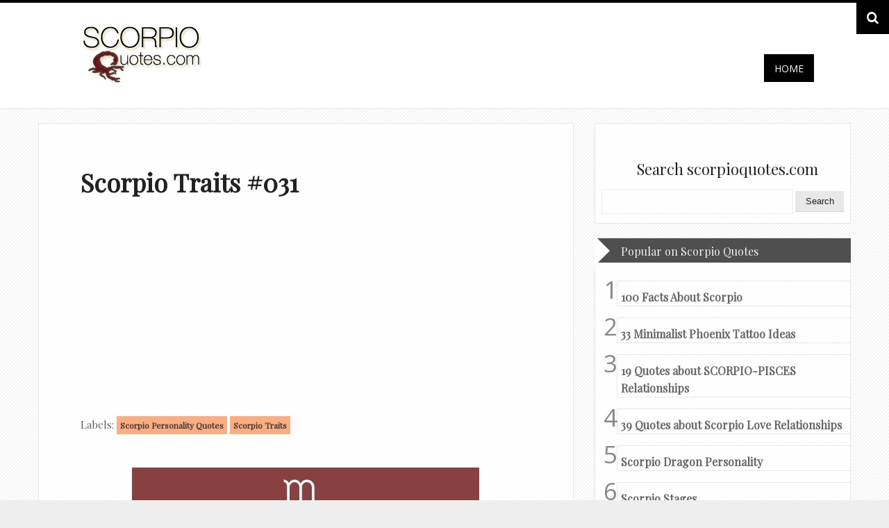

--- FILE ---
content_type: text/html; charset=UTF-8
request_url: https://www.scorpioquotes.com/2016/02/scorpio-traits-031.html
body_size: 32088
content:
<!DOCTYPE html>
<HTML dir='ltr'>
<head>
<link href='https://www.blogger.com/static/v1/widgets/2944754296-widget_css_bundle.css' rel='stylesheet' type='text/css'/>
<meta content='IE=8' http-equiv='X-UA-Compatible'/>
<meta charset='utf-8'/>
<meta content='width=device-width, initial-scale=1, maximum-scale=1' name='viewport'/>
<meta content='All About Scorpio, the most passionate, powerful and magnetic members of the zodiac. ' name='description'/>
<meta content='scorpio quotes, scorpio pictures, scorpio images, scorpio funny, scorpio zodiac, scorpio traits, scorpio personality' name='keywords'/>
<meta content='general' name='rating'/>
<meta content='all' name='robots'/>
<meta content='index, follow' name='robots'/>
<meta content='id' name='geo.country'/>
<meta content='1 days' name='revisit-after'/>
<meta content='United States' name='geo.placename'/>
<meta content='38e7dd9841d88bbb0803fcad76af709d' name='p:domain_verify'/>
<meta content='text/html; charset=UTF-8' http-equiv='Content-Type'/>
<meta content='blogger' name='generator'/>
<link href='https://www.scorpioquotes.com/favicon.ico' rel='icon' type='image/x-icon'/>
<link href='https://www.scorpioquotes.com/2016/02/scorpio-traits-031.html' rel='canonical'/>
<link rel="alternate" type="application/atom+xml" title="Scorpio Quotes  - Atom" href="https://www.scorpioquotes.com/feeds/posts/default" />
<link rel="alternate" type="application/rss+xml" title="Scorpio Quotes  - RSS" href="https://www.scorpioquotes.com/feeds/posts/default?alt=rss" />
<link rel="service.post" type="application/atom+xml" title="Scorpio Quotes  - Atom" href="https://www.blogger.com/feeds/5645287276586792641/posts/default" />

<link rel="alternate" type="application/atom+xml" title="Scorpio Quotes  - Atom" href="https://www.scorpioquotes.com/feeds/5660602580293313364/comments/default" />
<!--Can't find substitution for tag [blog.ieCssRetrofitLinks]-->
<link href='https://blogger.googleusercontent.com/img/b/R29vZ2xl/AVvXsEj-exEx656T4mipQCUSbjYXeguNSpTend5mItlOXGDRglq7LOspSL3fDgtIbpPG5HIccEB3q1jk5NVlKCvTTK01Oeky6XkIiV4fA9yW5jM4sshDqVw4AYZ5B0fUEF0xaivKBRn6WHFQaW4/s1600/7-scorpio-emotional-intensity.jpg' rel='image_src'/>
<meta content='Scorpio Traits #031:
A Scorpio&#39;s emotional intensity and ability to see right through anyone can be disturbing to some people and intriguing for others.' name='description'/>
<meta content='https://www.scorpioquotes.com/2016/02/scorpio-traits-031.html' property='og:url'/>
<meta content='Scorpio Traits #031' property='og:title'/>
<meta content='Scorpio Traits #031:
A Scorpio&#39;s emotional intensity and ability to see right through anyone can be disturbing to some people and intriguing for others.' property='og:description'/>
<meta content='https://blogger.googleusercontent.com/img/b/R29vZ2xl/AVvXsEj-exEx656T4mipQCUSbjYXeguNSpTend5mItlOXGDRglq7LOspSL3fDgtIbpPG5HIccEB3q1jk5NVlKCvTTK01Oeky6XkIiV4fA9yW5jM4sshDqVw4AYZ5B0fUEF0xaivKBRn6WHFQaW4/w1200-h630-p-k-no-nu/7-scorpio-emotional-intensity.jpg' property='og:image'/>
<!-- Begin Open Graph metadata -->
<meta content='en_US' property='og:locale'/>
<meta content='https://www.scorpioquotes.com/2016/02/scorpio-traits-031.html' property='og:url'/>
<meta content='Scorpio Traits #031' property='og:title'/>
<meta content='article' property='og:type'/>
<meta content='Scorpio Quotes ' property='og:site_name'/>
<meta content='https://blogger.googleusercontent.com/img/b/R29vZ2xl/AVvXsEj-exEx656T4mipQCUSbjYXeguNSpTend5mItlOXGDRglq7LOspSL3fDgtIbpPG5HIccEB3q1jk5NVlKCvTTK01Oeky6XkIiV4fA9yW5jM4sshDqVw4AYZ5B0fUEF0xaivKBRn6WHFQaW4/s72-c/7-scorpio-emotional-intensity.jpg' property='og:image'/>
<meta content='Scorpio Traits #031:
A Scorpio&#39;s emotional intensity and ability to see right through anyone can be disturbing to some people and intriguing for others.' property='og:description'/>
<!-- End Open Graph metadata -->
<title>Scorpio Traits #031 | Scorpio Quotes </title>
<link href="//fonts.googleapis.com/css?family=Open+Sans:400,300" rel="stylesheet" type="text/css">
<link href="//fonts.googleapis.com/css?family=Playfair+Display" rel="stylesheet" type="text/css">
<link href='//maxcdn.bootstrapcdn.com/font-awesome/4.1.0/css/font-awesome.min.css' rel='stylesheet'/>
<style type='text/css'>@font-face{font-family:'Open Sans';font-style:normal;font-weight:400;font-stretch:100%;font-display:swap;src:url(//fonts.gstatic.com/s/opensans/v44/memSYaGs126MiZpBA-UvWbX2vVnXBbObj2OVZyOOSr4dVJWUgsjZ0B4taVIUwaEQbjB_mQ.woff2)format('woff2');unicode-range:U+0460-052F,U+1C80-1C8A,U+20B4,U+2DE0-2DFF,U+A640-A69F,U+FE2E-FE2F;}@font-face{font-family:'Open Sans';font-style:normal;font-weight:400;font-stretch:100%;font-display:swap;src:url(//fonts.gstatic.com/s/opensans/v44/memSYaGs126MiZpBA-UvWbX2vVnXBbObj2OVZyOOSr4dVJWUgsjZ0B4kaVIUwaEQbjB_mQ.woff2)format('woff2');unicode-range:U+0301,U+0400-045F,U+0490-0491,U+04B0-04B1,U+2116;}@font-face{font-family:'Open Sans';font-style:normal;font-weight:400;font-stretch:100%;font-display:swap;src:url(//fonts.gstatic.com/s/opensans/v44/memSYaGs126MiZpBA-UvWbX2vVnXBbObj2OVZyOOSr4dVJWUgsjZ0B4saVIUwaEQbjB_mQ.woff2)format('woff2');unicode-range:U+1F00-1FFF;}@font-face{font-family:'Open Sans';font-style:normal;font-weight:400;font-stretch:100%;font-display:swap;src:url(//fonts.gstatic.com/s/opensans/v44/memSYaGs126MiZpBA-UvWbX2vVnXBbObj2OVZyOOSr4dVJWUgsjZ0B4jaVIUwaEQbjB_mQ.woff2)format('woff2');unicode-range:U+0370-0377,U+037A-037F,U+0384-038A,U+038C,U+038E-03A1,U+03A3-03FF;}@font-face{font-family:'Open Sans';font-style:normal;font-weight:400;font-stretch:100%;font-display:swap;src:url(//fonts.gstatic.com/s/opensans/v44/memSYaGs126MiZpBA-UvWbX2vVnXBbObj2OVZyOOSr4dVJWUgsjZ0B4iaVIUwaEQbjB_mQ.woff2)format('woff2');unicode-range:U+0307-0308,U+0590-05FF,U+200C-2010,U+20AA,U+25CC,U+FB1D-FB4F;}@font-face{font-family:'Open Sans';font-style:normal;font-weight:400;font-stretch:100%;font-display:swap;src:url(//fonts.gstatic.com/s/opensans/v44/memSYaGs126MiZpBA-UvWbX2vVnXBbObj2OVZyOOSr4dVJWUgsjZ0B5caVIUwaEQbjB_mQ.woff2)format('woff2');unicode-range:U+0302-0303,U+0305,U+0307-0308,U+0310,U+0312,U+0315,U+031A,U+0326-0327,U+032C,U+032F-0330,U+0332-0333,U+0338,U+033A,U+0346,U+034D,U+0391-03A1,U+03A3-03A9,U+03B1-03C9,U+03D1,U+03D5-03D6,U+03F0-03F1,U+03F4-03F5,U+2016-2017,U+2034-2038,U+203C,U+2040,U+2043,U+2047,U+2050,U+2057,U+205F,U+2070-2071,U+2074-208E,U+2090-209C,U+20D0-20DC,U+20E1,U+20E5-20EF,U+2100-2112,U+2114-2115,U+2117-2121,U+2123-214F,U+2190,U+2192,U+2194-21AE,U+21B0-21E5,U+21F1-21F2,U+21F4-2211,U+2213-2214,U+2216-22FF,U+2308-230B,U+2310,U+2319,U+231C-2321,U+2336-237A,U+237C,U+2395,U+239B-23B7,U+23D0,U+23DC-23E1,U+2474-2475,U+25AF,U+25B3,U+25B7,U+25BD,U+25C1,U+25CA,U+25CC,U+25FB,U+266D-266F,U+27C0-27FF,U+2900-2AFF,U+2B0E-2B11,U+2B30-2B4C,U+2BFE,U+3030,U+FF5B,U+FF5D,U+1D400-1D7FF,U+1EE00-1EEFF;}@font-face{font-family:'Open Sans';font-style:normal;font-weight:400;font-stretch:100%;font-display:swap;src:url(//fonts.gstatic.com/s/opensans/v44/memSYaGs126MiZpBA-UvWbX2vVnXBbObj2OVZyOOSr4dVJWUgsjZ0B5OaVIUwaEQbjB_mQ.woff2)format('woff2');unicode-range:U+0001-000C,U+000E-001F,U+007F-009F,U+20DD-20E0,U+20E2-20E4,U+2150-218F,U+2190,U+2192,U+2194-2199,U+21AF,U+21E6-21F0,U+21F3,U+2218-2219,U+2299,U+22C4-22C6,U+2300-243F,U+2440-244A,U+2460-24FF,U+25A0-27BF,U+2800-28FF,U+2921-2922,U+2981,U+29BF,U+29EB,U+2B00-2BFF,U+4DC0-4DFF,U+FFF9-FFFB,U+10140-1018E,U+10190-1019C,U+101A0,U+101D0-101FD,U+102E0-102FB,U+10E60-10E7E,U+1D2C0-1D2D3,U+1D2E0-1D37F,U+1F000-1F0FF,U+1F100-1F1AD,U+1F1E6-1F1FF,U+1F30D-1F30F,U+1F315,U+1F31C,U+1F31E,U+1F320-1F32C,U+1F336,U+1F378,U+1F37D,U+1F382,U+1F393-1F39F,U+1F3A7-1F3A8,U+1F3AC-1F3AF,U+1F3C2,U+1F3C4-1F3C6,U+1F3CA-1F3CE,U+1F3D4-1F3E0,U+1F3ED,U+1F3F1-1F3F3,U+1F3F5-1F3F7,U+1F408,U+1F415,U+1F41F,U+1F426,U+1F43F,U+1F441-1F442,U+1F444,U+1F446-1F449,U+1F44C-1F44E,U+1F453,U+1F46A,U+1F47D,U+1F4A3,U+1F4B0,U+1F4B3,U+1F4B9,U+1F4BB,U+1F4BF,U+1F4C8-1F4CB,U+1F4D6,U+1F4DA,U+1F4DF,U+1F4E3-1F4E6,U+1F4EA-1F4ED,U+1F4F7,U+1F4F9-1F4FB,U+1F4FD-1F4FE,U+1F503,U+1F507-1F50B,U+1F50D,U+1F512-1F513,U+1F53E-1F54A,U+1F54F-1F5FA,U+1F610,U+1F650-1F67F,U+1F687,U+1F68D,U+1F691,U+1F694,U+1F698,U+1F6AD,U+1F6B2,U+1F6B9-1F6BA,U+1F6BC,U+1F6C6-1F6CF,U+1F6D3-1F6D7,U+1F6E0-1F6EA,U+1F6F0-1F6F3,U+1F6F7-1F6FC,U+1F700-1F7FF,U+1F800-1F80B,U+1F810-1F847,U+1F850-1F859,U+1F860-1F887,U+1F890-1F8AD,U+1F8B0-1F8BB,U+1F8C0-1F8C1,U+1F900-1F90B,U+1F93B,U+1F946,U+1F984,U+1F996,U+1F9E9,U+1FA00-1FA6F,U+1FA70-1FA7C,U+1FA80-1FA89,U+1FA8F-1FAC6,U+1FACE-1FADC,U+1FADF-1FAE9,U+1FAF0-1FAF8,U+1FB00-1FBFF;}@font-face{font-family:'Open Sans';font-style:normal;font-weight:400;font-stretch:100%;font-display:swap;src:url(//fonts.gstatic.com/s/opensans/v44/memSYaGs126MiZpBA-UvWbX2vVnXBbObj2OVZyOOSr4dVJWUgsjZ0B4vaVIUwaEQbjB_mQ.woff2)format('woff2');unicode-range:U+0102-0103,U+0110-0111,U+0128-0129,U+0168-0169,U+01A0-01A1,U+01AF-01B0,U+0300-0301,U+0303-0304,U+0308-0309,U+0323,U+0329,U+1EA0-1EF9,U+20AB;}@font-face{font-family:'Open Sans';font-style:normal;font-weight:400;font-stretch:100%;font-display:swap;src:url(//fonts.gstatic.com/s/opensans/v44/memSYaGs126MiZpBA-UvWbX2vVnXBbObj2OVZyOOSr4dVJWUgsjZ0B4uaVIUwaEQbjB_mQ.woff2)format('woff2');unicode-range:U+0100-02BA,U+02BD-02C5,U+02C7-02CC,U+02CE-02D7,U+02DD-02FF,U+0304,U+0308,U+0329,U+1D00-1DBF,U+1E00-1E9F,U+1EF2-1EFF,U+2020,U+20A0-20AB,U+20AD-20C0,U+2113,U+2C60-2C7F,U+A720-A7FF;}@font-face{font-family:'Open Sans';font-style:normal;font-weight:400;font-stretch:100%;font-display:swap;src:url(//fonts.gstatic.com/s/opensans/v44/memSYaGs126MiZpBA-UvWbX2vVnXBbObj2OVZyOOSr4dVJWUgsjZ0B4gaVIUwaEQbjA.woff2)format('woff2');unicode-range:U+0000-00FF,U+0131,U+0152-0153,U+02BB-02BC,U+02C6,U+02DA,U+02DC,U+0304,U+0308,U+0329,U+2000-206F,U+20AC,U+2122,U+2191,U+2193,U+2212,U+2215,U+FEFF,U+FFFD;}@font-face{font-family:'Oswald';font-style:normal;font-weight:400;font-display:swap;src:url(//fonts.gstatic.com/s/oswald/v57/TK3_WkUHHAIjg75cFRf3bXL8LICs1_FvsUtiZSSUhiCXABTV.woff2)format('woff2');unicode-range:U+0460-052F,U+1C80-1C8A,U+20B4,U+2DE0-2DFF,U+A640-A69F,U+FE2E-FE2F;}@font-face{font-family:'Oswald';font-style:normal;font-weight:400;font-display:swap;src:url(//fonts.gstatic.com/s/oswald/v57/TK3_WkUHHAIjg75cFRf3bXL8LICs1_FvsUJiZSSUhiCXABTV.woff2)format('woff2');unicode-range:U+0301,U+0400-045F,U+0490-0491,U+04B0-04B1,U+2116;}@font-face{font-family:'Oswald';font-style:normal;font-weight:400;font-display:swap;src:url(//fonts.gstatic.com/s/oswald/v57/TK3_WkUHHAIjg75cFRf3bXL8LICs1_FvsUliZSSUhiCXABTV.woff2)format('woff2');unicode-range:U+0102-0103,U+0110-0111,U+0128-0129,U+0168-0169,U+01A0-01A1,U+01AF-01B0,U+0300-0301,U+0303-0304,U+0308-0309,U+0323,U+0329,U+1EA0-1EF9,U+20AB;}@font-face{font-family:'Oswald';font-style:normal;font-weight:400;font-display:swap;src:url(//fonts.gstatic.com/s/oswald/v57/TK3_WkUHHAIjg75cFRf3bXL8LICs1_FvsUhiZSSUhiCXABTV.woff2)format('woff2');unicode-range:U+0100-02BA,U+02BD-02C5,U+02C7-02CC,U+02CE-02D7,U+02DD-02FF,U+0304,U+0308,U+0329,U+1D00-1DBF,U+1E00-1E9F,U+1EF2-1EFF,U+2020,U+20A0-20AB,U+20AD-20C0,U+2113,U+2C60-2C7F,U+A720-A7FF;}@font-face{font-family:'Oswald';font-style:normal;font-weight:400;font-display:swap;src:url(//fonts.gstatic.com/s/oswald/v57/TK3_WkUHHAIjg75cFRf3bXL8LICs1_FvsUZiZSSUhiCXAA.woff2)format('woff2');unicode-range:U+0000-00FF,U+0131,U+0152-0153,U+02BB-02BC,U+02C6,U+02DA,U+02DC,U+0304,U+0308,U+0329,U+2000-206F,U+20AC,U+2122,U+2191,U+2193,U+2212,U+2215,U+FEFF,U+FFFD;}</style>
<style id='page-skin-1' type='text/css'><!--
/*
-----------------------------------------------
Blogger Template Style
Name.........................: Persy
Created by..................: OddThemes
Email.........................: oddthemes@gmail.com
License......................: This free Blogger template is licensed under the Creative Commons Attribution 3.0 License, which permits both personal and commercial use.
However, to satisfy the 'attribution' clause of the license, you are required to keep the footer links which provides due credit to its authors and supporters. For more specific details about the license, you may visit the URL below:
http://creativecommons.org/licenses/by/3.0/
----------------------------------------------- */
/* Variable definitions
====================
<Variable name="keycolor" description="Main Color" type="color" default="#151310"/>
<Variable name="body.background.color" description="Body Background Color" type="color" default="#ededed"/>
<Variable name="body.background" description="Body Background" type="background"
color="#eeeeee" default="$(color) none repeat scroll top left"/>
<Group description="General Text" selector="body">
<Variable name="body.font" description="Body Font" type="font"
default="normal normal 14px Arial, Open Sans, tahoma"/>
<Variable name="body.text.color" description="Text Color" type="color"
default="#403d3a"/>
</Group>
<Group description="Links" selector="body">
<Variable name="link.color" description="Link Color" type="color" default="#4a8c8b"/>
<Variable name="link.visited.color" description="Visited Color" type="color" default="#403d3a"/>
<Variable name="link.hover.color" description="Hover Color" type="color" default="#403d3a"/>
</Group>
<Group description="Blog Title" selector="#header h1">
<Variable name="header.title.font" description="Blog Title Font" type="font"
default="normal bold 24px 'Oswald', Arial, Tahoma, sans-serif;"/>
<Variable name="header.title.color" description="Header Color" type="color" default="#333"/>
<Variable name="header.hover.color" description="Header Hover Color" type="color" default="#333"/>
</Group>
<Group description="Description Blog" selector=".description p span">
<Variable name="description.font" description="Description Font" type="font"
default="normal normal 13px Trebuchet MS, Arial, Open Sans, Tahoma;"/>
<Variable name="description.color" description="Description Color" type="color" default="#666666"/>
</Group>
<Group description="Top Navigation" selector="#pretop">
<Variable name="topmenu.background" description="Body Background Color" type="color" default="#ededed"/>
<Variable name="PageList.font" description="PageList Font" type="font"
default="normal normal 14px Arial, Open Sans, tahoma"/>
<Variable name="PageList.color" description="PageList Color" type="color" default="#333"/>
<Variable name="PageList.hover.color" description="PageList Hover Color" type="color" default="#333"/>
</Group>
<Group description="Post Title" selector=".post-title">
<Variable name="post.title.font" description="Post Title Font" type="font"
default="normal normal 24px Arial, Open Sans, tahoma;"/>
<Variable name="post.title.color" description="Post Title Color" type="color" default="#66400e"/>
<Variable name="post.visited.color" description="Post Title Visited" type="color" default="#403d3a"/>
<Variable name="post.hover.color" description="Post Title Hover" type="color" default="#403d3a"/>
</Group>
<Group description="Post Header" selector=".post-header">
<Variable name="postheader.font" description="Post Header Font" type="font"
default="normal normal 14px Arial, Open Sans, tahoma"/>
<Variable name="postheader.color" description="Post Header Color" type="color" default="#ededed"/>
<Variable name="postheader.link" description="Post Header Link" type="color" default="#ededed"/>
</Group>
<Group description="Sidebar Widget" selector=".sidebar .widget">
<Variable name="sidebar.background" description="Sidebar Background Color" type="color" default="#ededed"/>
<Variable name="sidebar.title.font" description="Sidebar Title Font" type="font"
default="normal normal 14px Arial, Open Sans, tahoma;"/>
<Variable name="sidebar.title.color" description="Sidebar Title Color" type="color" default="#403d3a"/>
<Variable name="sidebar.link" description="Sidebar Link Color" type="color" default="#403d3a"/>
<Variable name="sidebar.link.hover" description="Sidebar Link Hover" type="color" default="#403d3a"/>
</Group>
<Group description="Label Name" selector=".label-size span">
<Variable name="tag.hover.background" description="Label Hover Background" type="color" default="#403d3a"/>
<Variable name="tag.font" description="Label Font" type="font"
default="normal normal 14px Arial, Open Sans, tahoma;"/>
<Variable name="tag.color" description="Label Color" type="color" default="#fff"/>
<Variable name="tag.border.color" description="Tag Border Color" type="color" default="#403d3a"/>
</Group>
<Group description="Frow Title" selector=".frow h2">
<Variable name="frow.title.font" description="Frow Title Font" type="font"
default="normal normal 14px Arial, Open Sans, tahoma;"/>
<Variable name="frow.title.color" description="Frow Title Color" type="color" default="#fff"/>
<Variable name="frow.link" description="Sidebar Link Color" type="color" default="#403d3a"/>
<Variable name="frow.link.hover" description="Sidebar Link Hover" type="color" default="#403d3a"/>
</Group>
<Group description="Tag Heading" selector="Tag Heading">
<Variable name="tag.heading.font" description="Tag Heading Font" type="font"
default="normal normal Tahoma;"/>
<Variable name="tag.heading.color" description="Tag Heading Link Color" type="color" default="#555"/>
</Group>
<Group description="Comment Title" selector=".comments h4">
<Variable name="comment.title.font" description="Comment Title Font" type="font"
default="normal normal 20px  Georgia, Times New Roman, serif;"/>
<Variable name="comment.title.color" description="Comment Title Color" type="color" default="#555555"/>
</Group>
<Group description="PopularPost Title Color" selector=".PopularPosts .item-title a:link">
<Variable name="popular.title" description="Popular Color" type="color" default="#66400e"/>
<Variable name="popular.hover.color" description="Popular Hover Color" type="color" default="#555555"/>
</Group>
<Variable name="post.background" description="Post Background Color" type="color" default="#ededed"/>
*/
/* CSS Reset */
html, body, div, span, applet, object, iframe,
p, blockquote, pre, a, abbr, acronym, address, big,
cite, code, del, dfn, em, font, ins, kbd, q, s, samp,
small, strike, strong, sub, sup, tt, var, b, u, i, center,
dl, dt, dd, fieldset, form, label, legend,
table, caption, tbody, tfoot, thead, tr, th, td {
margin: 0;
padding: 0;
border: 0;
outline: 0;
font-size: 100%;
vertical-align: baseline;
}
.date-header, .jump-link, .post-share-buttons{
display:none!important;
}
body{
background: #eeeeee url(https://blogger.googleusercontent.com/img/b/R29vZ2xl/AVvXsEhzbJO9hjK7XcJotDXiWdRLGBW8woDA0o65dT4_xHk4PhPw_IbjiRZxyfd3r1pnvmZx9fStNA2K1SGtoWbametcgM1k0jW5g6lvpGO08s6pYUEdu2lrFiyMq2NFFPT9tV2nhQQAWo8ATrtE/s1600/bg+for+paulblack.png) repeat scroll top center;
color: #61605e;
/* font: normal normal 16px open sans, Tahoma, Open Sans; */
line-height: 1.6em;
font-size/* */: /**/small;
font-size: /**/small;
text-align: left;
font-family: open sans, sans serif;
font-size: 17px;
}
a:link, a:visited{
color: #4090aa;
text-decoration:none;
outline:none
}
a:hover{
color: #222222;
}
a img {
border:none;
outline: none;
}
*{
margin:0;
padding:0
}
.post-body.entry-content i.fa:hover {
-webkit-transform: rotate(360deg);
-ms-transform: rotate(360deg); /* IE 9 */
transform: rotate(360deg);
-webkit-transition: 0.4s;
-moz-transition:0.4s;
-o-transition:0.4s;
transition:0.4s;
}
.post table{
border-collapse:collapse;
margin:0;
text-align:center;
width:100%;
}
.post tr th, .post thead th{
border:1px solid rgba(34,34,34,0.1);
background:rgba(34,34,34,0.1);
font-weight:bold;
padding:2% 3%;
}
.post tr td{
border:1px solid rgba(34,34,34,0.1);
padding:2% 3%;
text-align:center;
}
.clear {
height:0;
clear:both
}
.clearfix:before,.clearfix:after {
content: &quot; &quot;;
display:table;
height:0;
margin:0;
padding:0;
}
.clearfix:after {
clear: both
}
div.separator>a {
margin-left: 0em!important;
margin-right: 0em!important;
}
pre code {
-moz-border-bottom-colors: none;
-moz-border-image: none;
-moz-border-left-colors: none;
-moz-border-right-colors: none;
-moz-border-top-colors: none;
background: rgba(34,34,34,0.1);
border-color: rgba(34,34,34,0.1);
border-style: solid;
border-width: 1px;
clear: both;
display: block;
line-height: 1.5em;
margin: 10px 0;
overflow-x: auto;
padding:2% 2.5%;
width: 95%;
font-size:12px;
}
h1, h2, h3, h4, h5{
font:normal normal Arial, Tahoma, Open Sans;
color:#222;
line-height:normal;
margin:0;
padding:0;
}
h1 {font-size:24px;}
h2 {font-size:22px;}
h3 {font-size:20px;}
h4 {font-size:18px;}
h5 {font-size:16px;}
/* === Header Wrapper === */
#header-wrapper{
margin:20px auto;
padding:0;
}
#header {
margin:0;
padding:0;
}
#header-inner {
max-width:430px;
width:100%;
max-height:130px;
height:100%;
margin:0 auto;
padding:0
}
#header h1 {
color:#222222;
font:normal normal 80px 'Oswald', Arial, Tahoma, sans-serif;;
margin:0;
padding:0;
text-shadow:-1px -1px 0px #000,1px 1px 0px #FFFFFF;
text-align:center;
}
#header a {
color:#222222;
text-decoration:none;
}
#header a:hover{
color:#444;
text-shadow:-1px -1px 0px #666666,1px 1px 0px #FFFFFF;
}
#header .description{
letter-spacing:.1em;
font:normal normal 14px Arial, Tahoma, Open Sans;
margin:0;
padding-top:5px;
color:#61605e;
text-align:center;
}
#header img{
width:100%;
margin:0 auto;
}
/* === Menu Navigation === */
#pretop {
background:#222222;
margin:0;
padding: 0
}
#pretop:after {
clear: both;
content: ".";
display: block;
height: 0;
visibility: hidden;
}
#topnavigation {
float:left;
width:100%;
margin:0;
padding:10px 0;
}
.topnav {
max-width:960px;
margin:0 auto;
padding:0 10px;
}
.topnav:after {
clear: both;
content: ".";
display: block;
height: 0;
visibility: hidden;
}
/* === Static Pages === */
#staticpage {
float:left;
max-width:700px;
margin:0;
padding:0
}
#PageList1{
float:left;
margin:0;
padding: 0;
}
.crosscol .PageList li, .footer .PageList li, .crosscol .PageList ul, .footer .PageList ul{
margin:0;
padding:0;
outline:none;
}
.PageList li a{
float:left;
margin:6px 15px 6px 0;
padding: 0;
font: normal normal 13px 'Oswald', Arial, Tahoma, Open Sans;
color: #eeeeee;
text-transform:uppercase;
}
.PageList li a:hover{
color: #ffffff
}
.PageList li.selected a{
font-weight:normal
}
.network {
float:right;
margin: 0;
padding:0;
}
.network ul{
margin: 0;
padding:0
}
.network li{
float:left;
list-style:none;
height:32px;
width:32px;
margin:0 0 0 10px;
padding:0
}
.network li:hover{
opacity:0.8;
filter:alpha(opacity=80);
-moz-opacity:0.8;
-khtml-opacity:0.8;
}
input[type="text"]{
border: 1px solid #eee;
height:26px;
margin: 0;
padding:4px 5px;
}
input[type="text"]:focus{
color: #61605e;
background:#eeeeee;
}
input[type="submit"]{
background: rgba(34,34,34,0.1);
border: 0;
font: normal normal 13px Arial, Tahoma, Open Sans;
color: #222;
cursor: pointer;
float: right;
height: 30px;
margin: 0;
width: 70px;
border-bottom:1px solid rgba(34,34,34,0.1);
}
input[type="submit"]:hover {
background:#eeeeee;
}
input[type="submit"]:active {
background:#eeeeee;
}
.FollowByEmail .follow-by-email-inner .follow-by-email-address {
float:left!important;
border: 1px solid rgba(34,34,34,0.1)!important;
font-size: 13px;
height: 26px;
width: 170px;
margin:0!important;
padding:0 5px!important;
}
.FollowByEmail .follow-by-email-inner .follow-by-email-submit {
background: none repeat scroll 0 0 rgba(0, 0, 0, 0.6);
border: 0 none;
border-radius: 2px 2px 2px 2px;
color: #FFFFFF;
cursor: pointer;
font-size: 13px;
height: 28px!important;
margin: 0 !important;
width: 70px!important;
z-index: 0;
}
/* === Outer Wrapper === */
#outer-wrapper{
max-width:1170px;
margin:0 auto;
padding:0 10px;
}
#content-wrapper{
width:auto;
padding:0;
clear:both;
}
div#HTML2 {
padding: 50px 50px 25px 50px;
}
div.widget-content.list-label-widget-content {
padding-left: 50px;
padding-right: 50px;
padding-bottom: 40px;
}
#container{
margin-right:-305px;
float:left;
width:91.5%
}
/* === Main Wrap === */
#main-wrapper{
padding:0 20px 0 0;
margin:0 280px 0 0;
word-wrap:break-word;
overflow:hidden
}
.date-header{
color:#fff;
margin:0;
}
/* === Post Content === */
.post-outer {
float:left;
background:#ffffff;
margin:0 0 20px 0;
padding: 0;
border: 1px solid #e7e7e7;
}
.post{
margin:0;
padding:20px;
}
.post-title {
line-height: normal;
text-transform: capitalize;
font-size: 36px;
margin: 40px 40px 20px 40px;
font-family: Playfair Display, serif;
}
.post-title a, .post-title a:visited, .post-title strong{
display:block;
text-decoration:none;
color: #61605e;
margin:0;
padding:0
}
.post-title strong, .post-title a:hover {
color: #222222;
}
.post-body{
padding: 0 0 20px 0;
margin: 20px 40px 20px 40px;
}
.post-body ul {
margin: 0;
padding:0 20px 0 25px;
}
.post-body ol {
margin: 0;
padding:0 20px 0 30px;
}
.post-body ul li{
padding:4px 0 4px 5px;
}
.post-body ol li {
padding:4px 0;
}
.post-body blockquote {
margin: 10px;
padding: 0;
font-weight: bold;
/* font-style: italic; */
font-size: 14px;
}
.iconholder{
background: url(https://blogger.googleusercontent.com/img/b/R29vZ2xl/AVvXsEibBE2krbj7-opzzGektVWMBH5SDaPmnMYM4gSB6wL3sEWRkVLOLcE-F3pWRgCaSy3q1HuxfFjC0laFmjLDfjVI2C5XV84Bw3TKRAhSjX0zCZ-TUnN6QikTQqee6GigpEG817_BXKTv3VMx/s1600/blockquote-icon-type3.png) no-repeat center center #e83535;
-webkit-border-radius: 80px;
-moz-border-radius: 80px;
border-radius: 80px;
width: 80px;
height: 80px;
float: left;
margin-right: 20px;
}
.post-body img {
max-width:92%;
max-width: 100%;
}
.post-header{
color:#61605e;
font: normal normal 15px Playfair Display, Tahoma, Open Sans;
margin: 20px 40px 20px 40px;
line-height:normal;
}
.post-header a:link, .post-header a:hover, .post-header a:visited, .post-footer a:link, .post-footer a:hover, .post-footer a:visited  {
color:#403d3a;
}
.post-header a:hover, .post-footer a:hover {
color:#61605e;
}
.post-comment-link {
float:right;
}
.post-labels a:link {
font-weight: bold; font-size: 12px;
background: #FDAD80;
padding: 5px;
}
.main .widget{
padding:0;
margin:0;
}
.main .Blog{
padding:0;
margin:0;
}
/* === Sidebar === */
#sidebar-wrapper{
width:369px;
float:right;
padding:0;
word-wrap:break-word;
overflow:hidden;
margin:0;
}
.sidebar{
margin:0;
padding:0
}
.sidebar h2{
line-height:normal;
padding:50px 0 5px 60px;
margin:0;
color: #222222;
font-family: 'Playfair Display', serif;
font-size: 22px;
font-weight:100;
}
.sidebar ul {
list-style:none;
padding: 0;
margin:0
}
.sidebar ul li{
list-style:none;
margin:0;
padding:4px 0;
border-bottom:1px solid rgba(34,34,34,0.1);
}
.sidebar ul li a:link, .sidebar ul li a:visited{
color:#61605e
}
.sidebar ul li a:hover {
color:#222222
}
.sidebar .widget{
background:#ffffff;
margin:0 0 20px 0;
padding:0;
border: 1px solid #e7e7e7;
}
.sidebar .widget-content{
padding:9px;
margin:0;
}
.PopularPosts .item-title a:link {
color:#222222
}
.PopularPosts .item-title a:hover {
color:#61605e
}
.PopularPosts .widget-content ul li {
padding: 0px 0;
margin-left: 50px;
border: 1px solid #e7e7e7;
margin-right: 49px;
margin-bottom: 25px;
}
div.item-thumbnail-only{margin-left: -50px;}
.PopularPosts .item-title {
padding: 50px 0 0 60px;
margin-bottom: 20px;
width: 230px;
}
#BlogArchive1_ArchiveMenu {
width:100%;
padding:0;
margin:0;
}
.label-size span, .label-size a{
float:left;
background:rgba(34,34,34,0.1);
padding:5px 12px;
margin:0 7px 7px 0;
display:inline-block;
font:normal normal 13px Arial, Tahoma, Open Sans;
color:#222222;
border-left:4px solid #4090aa;
border-bottom:1px solid rgba(34,34,34,0.1);
}
.label-size a:hover {
background:#eeeeee;
}
ul.ads {
float:left;
margin:0;
padding:0 0 10px 0
}
.PopularPosts .item-thumbnail{margin: 0 5px -20px 50px;}
ul.ads li {
float:left;
width:125px;
height:125px;
border:none;
padding:0;
margin:5px 0
}
ul.ads li.last {
float:right
}
/* === Profile === */
.profile-img{
float:left;
margin:0 10px 0 0;
padding:0
}
.profile-data{
line-height:normal;
margin:0;
padding:0;
letter-spacing:.1em;
font-weight:bold
}
.profile-datablock{
margin:5px 0
}
.profile-textblock{
margin:5px 0
}
.profile-link{
letter-spacing:.1em
}
#blog-pager-newer-link{
float:left;
margin:0 0 0 20px
}
#blog-pager-older-link{
float:right;
margin:0 20px 0 0
}
#blog-pager{
text-align:center;
padding:15px 0;
margin:0 0 20px 0;
clear:both;
}
.feed-links{
clear:both;
padding:0;
margin:15px 0;
}
/* === Comments === */
.comments {
margin:20px;
padding:20px 0 0 0;
border-top:1px solid rgba(34,34,34,0.1)
}
.comments h4{
margin:0;
padding:0;
color: #222222;
font: normal normal 16px 'Oswald', Arial, Tahoma, Open Sans;
}
#comments .avatar-image-container img {
border: 1px solid rgba(34,34,34,0.1);
}
.comments .comments-content .icon.blog-author {
background-repeat: no-repeat;
background-image: url([data-uri]);
}
.comments .comments-content .comment-content {
text-align: left!important;
}
.comments .comments-content .comment-header .datetime a:link, .comments .comments-content .comment-header .datetime a:hover {
font-size:11px;
color:#61605e;
}
/* === Footer Content === */
#prefooter {
background:#fff;
margin:0 auto 20px;
-webkit-box-shadow: 0 1px 1px rgba(34,34,34,0.1);
-moz-box-shadow: 0 1px 1px rgba(34,34,34,0.1);
box-shadow: 0 1px 1px rgba(34,34,34,0.1);
margin-bottom: 0px;
padding-bottom: 18px;
border-top: 1px solid #e7e7e7;
}
#prefooter:after {
clear: both;
content: ".";
display: block;
height: 0;
visibility: hidden;
}
.footer {
padding:20px 0 0 0;
margin:0;
}
.frow {
float: left;
width: 23.75%;
margin: 0 0 0 7%;
padding: 0;
}
.frow h2 {
line-height:normal;
padding:0 0 10px 0;
margin-bottom:10px;
color: #222222;
font: normal normal 16px 'Oswald', Arial, Tahoma, Open Sans;
border-bottom:1px solid rgba(34,34,34,0.1);
}
.frow ul {
list-style:none;
padding: 0;
margin:0
}
.frow ul li{
list-style:none;
margin:0;
padding:4px 0;
border-bottom:1px solid rgba(34,34,34,0.1);
}
.frow ul li a:link, .frow ul li a:visited {
color:#61605e
}
.frow ul li a:hover {
color:#222222
}
.frow .widget {
margin:0 0 20px 0;
padding:0;
}
/* === Credit === */
.credit {
float:left;
width:100%;
margin:0;
padding:15px 0;
font-size:11px;
border-top:1px solid rgba(34,34,34,0.1);
position: relative;
bottom: -18px;
}
.creditl {
float:left;
margin:0 0 0 7%;
padding:0;
font-size: 13px;
}
.creditl ul {
margin:0;
padding:0
}
.creditl li {
float:left;
list-style:none;
margin:0;
padding:0;
}
.creditl li a:link {
padding:0;
margin:0 15px 0 0;
text-decoration:none;
line-height:1.3em;
}
.creditr{
float:right;
margin:0 7% 0 0;
text-align:right;
font-size: 13px;
}
/* === Features Slider === */
#slider1{
float:left;
width:100%;
margin:0 0 20px 0;
padding:0;
}
.sliderwrapper{
float:left;
width:100%;
max-height:415px;
height:100%;
overflow:hidden;
margin:0;
padding:0
}
.sliderwrapper:hover{
opacity:1;
filter:alpha(opacity=100);
-moz-opacity:1;
-khtml-opacity:1
}
.sliderwrapper .contentdiv{
float:left;
width:100%;
position:relative;
padding:0;
margin:0 0 10px 0;
}
#paginate-slider1 {
float:left;
list-style:none;
text-align:center;
width: 100%;
margin:10px 0 0 0;
}
.featuredPost{
width:100%;
background:#222;
color:#fff;
line-height:normal;
position:absolute;
bottom:0;
margin:0;
padding:10px 0;
opacity:0.85;
filter:alpha(opacity=85);
}
.featuredPost a{
color:#fff
}
.featuredPost a:hover{
color:#dedde5
}
.featuredPost h2{
font: normal normal 16px 'Oswald', Arial, Tahoma, Open Sans;
line-height:normal;
margin:0 20px 10px 20px
}
.featuredPost p{
margin:0 20px;
}
.sliderpost {
width:100%;
margin:0;
padding:0;
vertical-align: middle;
}
/* === Post Homepage=== */
h2.entries-title {
line-height: normal;
text-transform: capitalize;
font-size: 26px;
margin: 40px 20px 20px 20px;
font-family: Playfair Display, serif;
}
h2.entries-title a:link, h2.entries-title a:visited{
color: #000;
}
h2.entries-title a:hover {
color: #222222;
}
.entrypost {
float:left;
background:#ffffff;
width:100%;
margin:0;
}
.entry-thumb {
width:100%;
}
.entry-thumb:hover {
background:#222;
opacity:0.8
}
.entry-meta {
font: normal normal 15px Playfair Display, Tahoma, Open Sans;
color: #61605e;
margin: 0 0px 20px 0px;
padding: 0px 20px 20px 20px;
}
.meta-author {
margin:0
}
.meta-date {
margin:0 4px
}
.meta-comments {
margin:0
}
.entry-excerpt {
float:left;
padding: 10px 0 0 0;
margin:0;
clear:both;
width:100%;
}
.entry-excerpt p{
clear:both;
margin:0 20px 10px 20px;
padding:0;
}
a.readmore {
float: right;
padding: 20px 20px 15px 40px;
margin: 0;
font-size: 30px;
line-height: normal;
font-weight: bold;
color: #D5D5D5 !important;
border-left: 1px solid;
margin-right: -20px;
margin-bottom: -8px;
}
a.readmore:hover {
}
/* =============================================
MOBILE
===============================================*/
.mobile #outer-wrapper, .mobile .topnav{
max-width:960px;
margin:0 auto;
padding:0 5px;
}
.mobile select#PageList1_select{
width:200px;
margin:6px auto 0;
padding:0;
}
.mobile .pagelist-arrow {
display:none
}
.mobile .post {
background:#fff;
margin:0 0 20px 0;
padding:20px;
}
.mobile .entrypost {
float:left;
background:#ffffff;
width:100%;
margin:0 0 20px 0;
}
.mobile .post-body, .mobile .post-footer, .mobile .description {
font-size/* */:/**/small;
font-size: /**/small;
}
.mobile .post-header {
font-size:11px;
}
.mobile .comments {
padding:20px 0
}
@media screen{
}
@media screen and (max-width: 740px){
#header-wrapper{
margin:10px auto 15px;
padding:0;
}
#header h1{
font-size:48px;
}
#staticpage {
width:100%;
}
.network{
list-style:none!important;
text-align:center!important;
width: 100%!important;
margin: 0!important;
padding:0!important;
}
.network ul {
margin:0!important;
padding:0!important
}
.network li{
float:none;
display:inline!important;
margin:0 5px!important;
}
.network li a{
display:inline-block!important;
padding:0!important;
margin:0!important;
}
#container{
margin-right:0px;
}
#main-wrapper{
padding:0;
margin: 0;
}
#sidebar-wrapper {
width:100%
}
.frow {
float:none;
width:96%;
margin:0 auto;
}
.creditl {
width:96%;
margin:0 2%;
}
.creditr {
float:left;
width:96%;
margin:0 2%;
text-align:left;
}
.mobile select#PageList1_select{
width:200px;
margin:6px auto 10px;
padding:0;
}
}
@media screen and (max-width: 560px){
#header h1{
font-size:24px;
font-weight:bold;
letter-spacing:0,1em;
}
.PageList li a{
margin:0 15px 10px 0;
font-size:12px;
}
.network{
height:32px!important;
}
.post-outer, .mobile .post, .sidebar .widget, .frow .widget {
margin:0 0 10px 0;
}
.post, .mobile .post {
padding:10px;
}
.mobile .entrypost {
margin:0 0 10px 0;
}
.post-title, h2.entries-title {
font-size:20px;
font-weight:bold;
letter-spacing:0,1em;
margin:0 0 10px 0;
}
.post-body img{
width:95%;
border: none;
margin:0!important;
padding: 0!important;
-webkit-box-shadow:none;
-moz-box-shadow:none;
box-shadow:none;
}
h2.entries-title, .entry-meta{
padding:0 10px;
}
.entry-excerpt p{
margin:0 10px 10px 10px;
padding:0;
}
.entry-meta {
margin:0 10px 10px 10px;
padding:0 0 10px 0;
}
.post-header, .mobile .post-header{
padding:0 0 10px 0;
margin:0 0 10px 0;
}
#blog-pager-newer-link{
margin:0 0 0 10px
}
#blog-pager-older-link{
margin:0 10px 0 0
}
#blog-pager{
padding:10px 0;
}
.mobile #blog-pager {
margin:0 0 10px 0
}
.sidebar h2, .frow h2, .comments h4 {
font-size:14px;
font-weight:bold;
}
.label-size span, .label-size a {
font-size:12px;
padding:3px 10px;
margin:0 5px 5px 0;
}
.sidebar ul li, .frow ul li,.PopularPosts .widget-content ul li {
padding:3px 0;
}
.comments {
margin:10px
}
a.readmore {
padding:3px 8px;
font-size:16px;
}
.separator a:link {
margin:0!important;
}
#prefooter {
margin:0 auto 10px
}
.mobile .post-body img{
max-width:100%!important;
}
}
@media screen and (max-width: 360px){
body {
font-size:12px;
}
#outer-wrapper, .topnav {
padding:0 5px;
}
#header h1{
font-size:20px;
}
.post-title, h2.entries-title {
font-size:16px;
}
.post-body img{
width:100%;
}
#featured, .post-share-buttons {
display:none
}
}
.arrow1{position: relative;
content: "";
right: auto;
left: 49%;
top: -41px;
bottom: 0;
border: 9px solid;
margin-left: -9px;
width: 0;
height: 0;
border-color: transparent transparent #fff transparent;}
div.aaa {
border-bottom: 1px solid #e7e7e7;
width: 10%;
margin-left: 16%;
margin-bottom: 10px;
}
.selectnav {
display:none;
}
a.search-icon:hover {
color: #fff;
}
div#Blog1.widget.Blog div.blog-feeds>div.feed-links {
display: none;
}
#Attribution1{display:none;}
#PopularPosts1 h2{
position:relative;
right:-2px;
padding:8px 63px 6px 17px;
width:100%;
margin:0;
font-size:16px;
background:#4F4F4F; /* Background color */
color:#f2f2f2; /* Color of the widget's title */
text-align:left;
text-indent:18px;
}
#PopularPosts1 h2:before{
position:absolute;
content:"";
top:36px;
right:0px;
width: 0px;
height: 0px;
border-bottom:12px outset transparent;
border-left:12px solid #000000;
}
#PopularPosts1 h2:after{
position:absolute;
content:"";
top:-6px;
left:-5px;
width: 0px;
height: 0px;
border-bottom:24px outset transparent;
border-top:24px outset transparent;
border-left:24px solid #ffffff; /* Arrow background color on the left */
}
#PopularPosts1 ul{
list-style:none;
counter-reset:li;
padding:10px;
left:-8px;
width:100%;
}
#PopularPosts1 li{
width:100%;
position:relative;
left:0;
margin:7px 0 16px 12px;
padding:10px  4px 0 5px;
}
#PopularPosts1 ul li:before{
content:counter(li);
counter-increment:li;
position:absolute;
top:-2px;
left:-20px;
font-size:35px;
width:20px;
color:#888888;
}
#PopularPosts1 ul li a{
display:block;
font-size:16px; /* Font size of the links */
color: #666; /* Color of the links */
text-decoration:none;
transition: all .1s ease-in-out;font-weight: bold;
}
#PopularPosts1 ul li a:hover{
color:#3366FF;
margin-left:3px;
}
--></style>
<!--responsive menu-->
<style type='text/css'>

.PopularPosts img:hover {
-webkit-transform: scale(.95);
-ms-transform: scale(.95); /* IE 9 */
    transform: scale(.95);
-webkit-transition: 0.4s;
    -moz-transition:0.4s;
    -o-transition:0.4s;
    transition:0.4s;

}

 #blog-pager{clear:both;margin:30px auto;text-align:center; padding: 7px;}
.blog-pager {background: none;}
.displaypageNum a,.showpage a,.pagecurrent{font-size: 14px;padding: 5px 12px;margin-right:5px; color: #666;background-color: #FFF; border: 1px solid #e7e7e7;}
.displaypageNum a:hover,.showpage a:hover, .pagecurrent{background:#359BED;text-decoration:none;color: #fff;}
#blog-pager .pagecurrent{font-weight:bold;color: #fff;background:#359BED;}
 .showpageOf{display:none!important}
#blog-pager .pages{border:none;}






/**
 * Navigation Dropdown Skin
 */
#menu-container {
    background: #fff;
    border-radius: 0 0 4px 4px;

    height: 46px;
    
margin-top: 45px;
float:right;
}
#neat-menu {
    float: left;
}
#neat-menu a {
    text-decoration: none;
}
#neat-menu ul {
    list-style: none;
    margin: 0;
    padding: 0;
}
#neat-menu > ul > li {
    float: left;
font-family: open sans;
margin-right:5px;
    
}
#neat-menu ul li a {
    
    
color: #616161;
display: block;
font-size: 14px;
/* font-weight: bold; */
height: 20px;
line-height: 22px;
padding: 10px 15px 10px;

}
#neat-menu ul li a:hover {

color:#fff;
    
}
#neat-menu > ul > li.active > a {
    
    color: #fff;
    margin: -1px 0 -1px -1px;
background-color:#000;
    }
#neat-menu > ul > li.active > a:hover {
    background: #000;
    
}
#neat-menu > ul > li:first-child > a {
    
}
#neat-menu ul ul {
    background: #fff;
    
    border: 3px solid rgba(0, 0, 0, 0.1);
    height: 0;
    margin-top: 0px;
    opacity: 0;
    width: 240px;
    padding: 0;
    position: absolute;
    visibility: hidden;
    z-index: 1;
    -webkit-transition: all .5s;
    -moz-transition: all .5s;
    -ms-transition: all .5s;
    -o-transition: all .5s;
    transition: all .5s;
}
#neat-menu ul li:hover ul  {
    
    height: auto;
    opacity: 1;
    visibility: visible;
}
#neat-menu ul ul a {
    border-right-width: 0;
border-top: 1px solid #D1D1D1;
color: #444444;
height: 24px;
line-height: 24px;
padding: 7px 12px;

}
#neat-menu ul ul a:hover {
background: #eee;
color: #585353;

}
#neat-menu ul ul li:first-child a {
    border-top-width: 0;
}




/* small screen */
@media screen and (max-width: 836px) {
#nav { display: none; }
.selectnav 
{ 
	display: block;
	margin-top: 22px;
width: 400px;
margin-left: 15px;
font-family: roboto condensed;
border-color: #000;
}
}

@media screen and (max-width: 750px) {
.selectnav 
{ 
	display: block;
	margin-top: 22px;
width: 230px;
margin-left: 15px;
font-family: roboto condensed;
border-color: #000;
}

  }

</style>
<style>






  .status-msg-border{border:none;}
  .status-msg-body{background: #fff;
border: 1px solid #e7e7e7;}



.socials-wrap .social-item {
    width: 38px;
    height: 55px;
    display: inline-block;
    position: relative;
    overflow: hidden;
    margin-right: 10px
}

.socials-wrap .social-item i {
    width: 100%;
	padding: 5px 0px 5px 0px;
	/*border-radius:3px;*/
}

.social-item i.fa-facebook {
	background:#3B5998;
	color:#FFF;
}
.social-item i.fa-twitter {
	background:#44CCF6;
	color:#FFF;
}
.social-item i.fa-envelope-o {
	background:#CE332D;
	color:#FFF;
}
.social-item i.fa-linkedin {
	background:#0275B6;
	color:#FFF;
}
.social-item i.fa-google-plus {
	background:#D13F2D;
	color:#FFF;
}
.social-item i.fa-dribbble {
	background:#EA4C89;
	color:#FFF;
}
.social-item i.fa-pinterest-square {
	background:#CB2027;
	color:#FFF;
}
.social-item i.fa-tumblr {
	background:#274152;
	color:#FFF;
}
.social-item i.fa-youtube {
	background:#CE332D;
	color:#FFF;
}
.social-item i.fa-instagram {
	background:#517FA3;
	color:#FFF;
}
.social-item i.fa-vimeo-square {
	background:#86C9EF;
	color:#FFF;
}	
.socials-wrap .social-item span {
	width:45px;
	height:32px;
    position: absolute;
    top: 10px;
    left: 0px;
    text-align: center;
    -webkit-transition: all 0.3s ease-in-out;
    -moz-transition: all 0.3s ease-in-out;
    -ms-transition: all 0.3s ease-in-out;
    -o-transition: all 0.3s ease-in-out;
    transition: all 0.3s ease-in-out;
    display: block;
	color: #d2d6db;
	background:#FFF;
	border-radius:50%;
}

.socials-wrap .social-item span:hover {
    top: -29px;
	font-size:20px;
    -webkit-transition: all 0.3s ease-in-out;
    -moz-transition: all 0.3s ease-in-out;
    -ms-transition: all 0.3s ease-in-out;
    -o-transition: all 0.3s ease-in-out;
    transition: all 0.3s ease-in-out;
}
.socials-wrap .social-item a {
	font-size:12px;
	color:#445878;
	text-decoration:none;
}

.socials-wrap .social-item .text {
	text-decoration: none;
    font-size: 0px;
    padding:0px 0px 17px 0px;
    text-align: center;
	font-family:Arial, Helvetica, sans-serif;
	font-weight:normal;
    width: 100%;
    position: absolute;
    bottom: -27px;
    display: block;
     background-color: #FFF;
    -webkit-transition: all 0.3s ease-in-out;
    -moz-transition: all 0.3s ease-in-out;
    -ms-transition: all 0.3s ease-in-out;
    -o-transition: all 0.3s ease-in-out;
    transition: all 0.3s ease-in-out;
}

.socials-wrap .social-item:hover > .text {
    bottom: 0;
	font-size:25px;
	padding:0;
    -webkit-transition: all 0.5s ease-in-out;
   -moz-transition: all 0.5s ease-in-out;
    -ms-transition: all 0.5s ease-in-out;
    -o-transition: all 0.5s ease-in-out;
    transition: all 0.5s ease-in-out;
	text-align:center;
}

.socials-wrap .social-item .icon {
    width: 45px;
    height: 32px;
	padding:13px 9px 5px 4px;
	font-size:25px;
	text-align:center;
}
</style>
<style>

/* TOP SEARCH */
.search-wrap {
	background: #000;
	border-bottom: 4px solid #000;

}
.search-wrap .center {
	position: relative;
	display: none;
}
.search-inside {	
	height: auto; 
	margin: 0 auto;
	width: 1110px;
}
.search-under .center {
	position: relative;
}
.search-icon {
	position: absolute;
	background: #000;
	color: #fff;
	font-size: 18px;
	padding: 8px 15px 10px;
	right: 0;
	cursor: pointer;
}
.search-wrap #searchform .screen-reader-text,
.search-wrap #searchform #searchsubmit {
	display: none;
}
.search-wrap #searchform #ducker1 {
	background: none;
	border: none;
	padding: 12px 0 8px;
	color: #fff;
	font-size: 18px;	
	vertical-align: middle;
	line-height: 30px;
	width: 100%;
	font-family: 'Open Sans',sans-serif;
	outline: none;
	letter-spacing: -1px;
	font-weight: 600;
	display:none;

}

input#ducker1::-webkit-input-placeholder {
  color: #777;
}
input#ducker1:-moz-placeholder {
  color: #777;
}


.header-wrapper {
	/*margin-bottom: 30px;*/
}

.page-title-wrapper {
	margin: 30px 0 0;
	border: 1px solid #e7e7e7;
	background: #fff;
	position: relative;
	padding: 0;
	float: left;
	width: 100%;
}

.page-title {
    position: relative;
    z-index: 3;
    width: 100%; 
    display: table;
}

.page-title .left-side {
    display: table-cell;
    width: 55%;
    padding: 30px 60px;
    vertical-align: middle;
}

.page-title .left-side h1 {
	color: #000;
	font-size: 70px;
	font-family: 'Playfair Display', serif;
	font-weight: 400;
	letter-spacing: -1px;
}
.page-title .left-side .breads {
	font-family: 'Open Sans', sans-serif;
	font-weight: 400;
	font-size: 16px;
	color: #000;
	letter-spacing: -1px;
	line-height: 1;
	margin-left: 5px;
	margin-top: 5px;
}

.page-title .right-side {
    display: table-cell;
    background: #000;
    width: 45%;
    padding: 20px 40px;
    vertical-align: middle;
}

.page-title .right-side p {
	font-family: 'Open Sans', sans-serif;
	font-weight: 400;
	font-size: 48px;
	color: #fff;
	letter-spacing: -4px;
	line-height: 1;
}

.page-title p {
    color: #fff;
    font-size: 14px;
    line-height: 1.5;
    margin: 0;
}

.page-title h1 {
    color: #fff;
    font-size: 32px;
    line-height: 1;
    letter-spacing: -1px;
    padding: 0;
    margin: 0;
    font-weight: 400;
    text-transform: none;
}

.page-title h2 {
    color: #fff;
    font-size: 22px;
    line-height: 1.3;
    letter-spacing: -1px;
    padding: 0;
    margin: 0;
    font-weight: 400;
    text-transform: none;
}

#logoImageRetina {
	display: none;
	height: auto !important;
}

/* HEADER 1 */
.header-wrapper.header1 {
	background: #fff;
	padding: 30px;
	border-bottom: 1px solid #e7e7e7;
	
}
.header-wrapper.header1 .logo {
	float: left;
}
.header-wrapper.header1 .menu {
	float: right;
	margin-top: 45px;
}
.header-wrapper.header1 .menu ul {
	color: #777777;
    list-style: none;
}
.header-wrapper.header1 .menu ul.sf-menu > li {
	float: left;
    margin-left: 5px;
    position: relative;
}
.header-wrapper.header1 .menu ul.sf-menu > li > a {
	color: #666;
	font-size: 14px;
	text-transform: uppercase;
	font-family: 'Open Sans', sans-serif;
	font-weight: 400;
	-webkit-font-smoothing: antialiased;
	position: relative;
	padding: 10px 20px;
}
.header-wrapper.header1 .menu ul li a:hover,
.header-wrapper.header1 .menu ul.sf-menu > li.sfHover > a {
	background-color: #000;
	color: #fff;
}
.menu-header1.main-menu .sf-menu ul {
    position: absolute;
    top: 29px !important;
    min-width: 170px;
    display: none;
    background: #000;
    z-index: 1000;
}
.menu-header1.main-menu .sf-menu ul li {
	color: #000;
	margin: 0;
}
.menu-header1.main-menu .sf-menu ul li a {
	color: #fff;
	text-transform: none;
	font-size: 14px;
	font-weight: 400;
	padding: 10px 20px;		
	display: block;
}

.header-wrapper.header1 .menu ul.sf-menu ul  li.current-menu-item > a,
.header-wrapper.header1 .menu ul.sf-menu ul  li a:hover {
	background-color: #e7383b;
}

.header-wrapper.header1 .menu ul.sf-menu > li.current-menu-item > a, 
.header-wrapper.header1 .menu ul.sf-menu > li.current-menu-parent > a, 
.header-wrapper.header1 .menu ul.sf-menu > li.current-menu-ancestor > a {
	background-color: #000;
	color: #fff;
}

/* HEADER 2 */
.header-wrapper.header2 {
	background: #fff;
	padding: 30px;
	border-bottom: 1px solid #e7e7e7;
	height: 300px;
}
.header-wrapper.header2 .slider {
	float: left;
	margin-top: -60px;
	background: url(images/slider-iphone.png) no-repeat;
	width: 381px;
	height: 418px;
}
.header-wrapper.header2 .slider .slides {
	margin: 0 auto;
	width: 285px;
}
.header-wrapper.header2 .logo-menu {
	text-align: center;
	margin-top: 30px;
}

.header-wrapper.header2 .logo-menu .menu {
	margin-top: 45px;
}
.header-wrapper.header2 .logo-menu .menu ul {
	color: #777777;
    list-style: none;
}
.header-wrapper.header2 .logo-menu .menu ul.sf-menu > li {
	float: left;
    margin-left: 25px;
    position: relative;
}
.header-wrapper.header2 .logo-menu .menu ul.sf-menu > li > a {
	color: #666;
	font-size: 16px;
	text-transform: uppercase;
	font-family: 'Open Sans', sans-serif;
	font-weight: 300;
	-webkit-font-smoothing: antialiased;
	padding-bottom: 20px;
}
.header-wrapper.header2 .logo-menu .menu ul li a:hover {
	color: #000;
}
.header-wrapper.header2 .logo-menu .menu ul.sf-menu > li:first-child::before {
    content: '';
}

.header-wrapper.header2 .logo-menu .menu ul.sf-menu > li::before {
    content: "\2044";
    padding-right: 25px;
    display: inline-block;
}
/* submenu header 2 */
.header-wrapper.header2 .main-menu .sf-menu ul {
    position: absolute;
    /*  top: -999em; */
    top: 40px !important;
    min-width: 200px;
   /* width: 100%;*/
    display: none;
    background: #fff;
    border: 1px solid #e7e7e7;
    padding: 20px;
    z-index: 1000;
    text-align: left;
}
.header-wrapper.header2 .main-menu .sf-menu ul li {
	margin-bottom: 10px;
	color: #000;
	margin-left: 0;
	
}
.header-wrapper.header2 .main-menu .sf-menu ul li a {
	color: #666;
	text-transform: none;
	font-size: 16px;
	font-weight: 300;
}


/* HEADER 3 */
.header-wrapper.header3 {
	background: #fff;
	padding: 30px;
	border-bottom: 1px solid #e7e7e7;
	height: 200px;
}
.header-wrapper.header3 .logo {
	float: left;
	width: 100%;
	text-align: center;
}

.menu-header3-shadow {
	margin-bottom: -45px;
}
.header-wrapper.header3 .icons-header {
	float: right;
	margin-top: 30px;
}
.header-wrapper.header3 .icons-header .icons {
	float: left;
	font-size: 28px;
	color: #000;
	margin-left: 10px;
}
.menu-header3  {
	float: left;
	background: #fff;
	padding: 30px;
	position: relative;
	margin-top: -45px;
	width: 100%;
	z-index: 9;
}
.menu-header3 ul {
	color: #000;
    list-style: none;
}

.menu-header3 ul.sf-menu  {
	text-align: center;
}

.menu-header3 ul.sf-menu > li {
	display: inline-block;
    margin-left: 25px;
}
.menu-header3 ul.sf-menu > li a {
	color: #000;
	font-size: 18px;
	text-transform: uppercase;
	font-family: 'Playfair Display', serif;
	font-weight: 400;
	-webkit-font-smoothing: antialiased;
	padding-bottom: 20px;
}
.menu-header3 ul.sf-menu > li a:hover {
	color: #000;
}
.menu-header3 ul.sf-menu > li:first-child {
	margin-left: 0 !important;
}
.menu-header3 ul.sf-menu > li:first-child::before {
    content: '';
}

.menu-header3 ul.sf-menu > li::before {
    content: "\2044";
    padding-right: 25px;
    display: inline-block;
    position: relative;
	top: -2px;
}

/* submenu header 3 */
.menu-header3.main-menu .sf-menu ul {
    position: absolute;
    /*  top: -999em; */
    top: 30px !important;
    min-width: 170px;
   /* width: 100%;*/
    display: none;
    background: #fff;
    border: 1px solid #e7e7e7;
    padding: 20px;
    z-index: 1000;
}
.menu-header3.main-menu .sf-menu ul li {
	margin-bottom: 10px;
	color: #000;
	margin-left: 0;
}
.menu-header3.main-menu .sf-menu ul li a {
	color: #000;
	text-transform: none;
	font-size: 16px;
}

.main-menu select {
	display: none;
	width: 100%;
	position: relative;
	background: transparent;
	padding: 5px;
	font-size: 14px;
	border: 1px solid #ccc;
	height: 34px;
	color:#000000;	
	background-color:#fffcf9;
	float: left;
	margin: 5px 0;
}

/* post showing type #1 START */
.main-left, .main-right {
	width: 770px;
	float: left;
	min-height: 1px;
}

.post-showing-type1-wrapper {
	margin-bottom: 30px;
	border: 1px solid #e7e7e7;
	background: #fff;
	position: relative;
}
		
.post-showing-type1 {
	padding: 0 60px 0;
	position: relative;
	float: left;
	width: 100%;
}

.normal-excerpt {
	margin-bottom: 45px;
	margin-top: 20px; 
}

.post-type iframe {
	margin-bottom: 0;
}
		
.post-showing-type1 .post-categories .cat-link {
	background: #e7383b;
	padding: 10px 15px;
	margin-right: 7px;
	float: left;
	color: #fff;
	text-transform: uppercase;
	font-weight: 700;
}
		
.post-showing-type1 .post-title {
	margin-top: 20px;
}
.post-showing-type1 .post-title {
	font-size: 42px;
	font-family: 'Playfair Display', serif;
	line-height: 1;
}
		
.post-showing-type1 .post-title a, .post-showing-type1 .post-title a span {
	font-size: 42px;
	font-family: 'Playfair Display', serif;
	line-height: 1;
}
		
.post-showing-type1 .post-title a {
	color: #000;
}
		
.post-showing-type1 .post-title a span, .post-showing-type1 .post-title span  {
	color: #999;
}
		
.post-showing-type1 .post-title-border {
	width: 30px;
	height: 1px;
	background-color: #e7e7e7;
	margin: 20px 0 10px;
}
		
.post-showing-type1 .post-details {
	margin-bottom: 20px;
	margin-top: 20px;
}
		
.post-showing-type1 .post-detail-single {
	float: left;
	margin-right: 13px;
}
		
.post-showing-type1 .post-detail-single, .post-detail-single a {
	color: #999;
	font-family: 'Playfair Display', serif;
	font-size: 15px;
}
		
.post-showing-type1 .post-details-icon {
	font-family: "FontAwesome";
	color: #999;
	font-size: 15px;
	margin-right: 5px;
	font-style: normal;
}

.post-showing-type1 .post-details-icon.fa-tag {
	position: relative;
	top: 1px;
}

.post-detail-single-separator {
	background: #999;
	width: 2px;
	height: 2px;
	float: left;
	margin-right: 15px;
	position: relative;
	top: 10px;
}
		
.video-container {
    padding-bottom: 46.25%;
    padding-top: 30px;
  	height: 0;
  	overflow: hidden;
}

.video-container iframe, 
.video-container object, 
.video-container embed {
	position: absolute;
 	top: 0;
  	left: 0;
  	max-width: 100%;
   	max-height: 100%;
}

.video-wrapper {
	max-width: 100%;
    position: relative;
}

.post-showing-type1 .quote {
	margin-top: 60px;
	margin-bottom: 65px;
}

.post-showing-type1 .quote .quote-content, .post-showing-type1 .quote .quote-content p {
	font-family: 'Playfair Display', serif;
	font-style: italic;
	font-size: 36px;
}

.post-showing-type1 .quote .quote-author {
	float: right;
	color: #999;
}

.owl-fade-slide .item img{
   	display: block;
   	width: 100%;
   	height: auto;
}

.gallery-grid-wrapper {
	margin-top: -2% !important;
 }
 
.gallery-grid-third {
	height: auto; 
	width: 32%; 
	margin-left: 2%; 
	float: left;
	margin-top: 2%;
}
.gallery-grid-half {
	height: auto; 
	width: 49%; 
	margin-left: 2%; 
	float: left;
	margin-top: 2%;
 }
 .gallery-grid-full {
	height: auto; 
	width: 100%; 
	margin-left: 2%; 
	float: left;
	margin-top: 2%;
}
.ml0 {
	margin-left: 0;
}
.gallery-grid-third  > a, .gallery-grid-half  > a, .gallery-grid-full  > a {
	line-height: 0; 
	display: block;
}
								 
.grid {
	margin: 0 auto;
	list-style: none;
	text-align: center;
	-webkit-font-smoothing: antialiased;
}

.grid figure {
	position: relative;
}

.grid figure img {
	max-width: 100%;
	display: block;
	position: relative;
}

.grid figcaption {
	position: absolute;
	top: 0;
	left: 0;
	padding: 25px;
	background: #000;
	
}

.grid figcaption h3 {
	margin: 0;
	padding: 0;
	color: #fff;
	font-family: 'Open Sans', sans-serif;
	font-weight: 400;
	-webkit-font-smoothing: antialiased;
	font-size: 14px;
}

.grid figcaption a {
	text-align: center;
	padding: 5px 10px;
	border-radius: 2px;
	display: inline-block;
	background: #999;
	color: #fff;
}

.cs-style-3 figure {
	overflow: hidden;
}

.cs-style-3 figure img {
	-webkit-transition: -webkit-transform 0.4s;
	-moz-transition: -moz-transform 0.4s;
	transition: transform 0.4s;
}

.no-touch .cs-style-3 figure:hover img,
.cs-style-3 figure.cs-hover img {
	-webkit-transform: translateY(-35px);
	-moz-transform: translateY(-35px);
	-ms-transform: translateY(-35px);
	transform: translateY(-35px);
}

.cs-style-3 figcaption {
	height: 35px;
	width: 100%;
	top: auto;
	bottom: 0;
	opacity: 0;
	-webkit-transform: translateY(100%);
	-moz-transform: translateY(100%);
	-ms-transform: translateY(100%);
	transform: translateY(100%);
	-webkit-transition: -webkit-transform 0.4s, opacity 0.1s 0.3s;
	-moz-transition: -moz-transform 0.4s, opacity 0.1s 0.3s;
	transition: transform 0.4s, opacity 0.1s 0.3s;
}

.no-touch .cs-style-3 figure:hover figcaption,
.cs-style-3 figure.cs-hover figcaption {
	opacity: 1;
	-webkit-transform: translateY(0px);
	-moz-transform: translateY(0px);
	-ms-transform: translateY(0px);
	transform: translateY(0px);
	-webkit-transition: -webkit-transform 0.4s, opacity 0.1s;
	-moz-transition: -moz-transform 0.4s, opacity 0.1s;
	transition: transform 0.4s, opacity 0.1s;
}

.pp_social .facebook {
    width: 85px !important;
}

.owl_post_slider {
}

.owl_post_slider .item img {
    display: block;
    width: 100%;
    height: auto;
}

.owl_post_slider .owl-controls {
    /*width: 100%;*/
    /*top: 45%;
    	position: absolute;*/
}
.owl-prev {
    float: left;
    left: 0px;
    background: #e7383b;
    position: absolute;
    top: 40%;
    background: url(images/owl-left-icon.png) no-repeat;
    text-indent: -9999px;
    width: 29px;
    height: 72px;
    white-space: nowrap;
    background-size: 100%;
}

.owl-next {
    float: right;
    right: 00px;
    position: absolute;
    top: 40%;
    background: url(images/owl-right-icon.png) no-repeat;
    text-indent: -9999px;
    width: 29px;
    height: 72px;
    white-space: nowrap;
    background-size: 100%;
}

/* post socials START */
.post-showing-type1-wrapper  .post-bottom-details {
	margin-top: 0px;
	width: 100%;
	float: left;
	border-top: 1px solid #e7e7e7;
	height: 70px;
}

.like-wrapper {
	float: left;
	width: 70px;
	border-right: 1px solid #e7e7e7;
	height: 100%;
	text-align: center;
	padding-top: 25px;
}
.socials-wrap {
	width: 628px;
	height:auto;
	background:#FFF;
	padding:0;
	margin: 0;
	text-align:center;
	line-height:13px;
	float: left;
	min-height: 1px;
}
.read-more-wrap {
	width: 70px;
	height:100%;
	background:#FFF;
	padding:0;
	text-align:center;
	float: left;
	border-left: 1px solid #e7e7e7;
}
.read-more-wrap a {
	display: block;
	height: 100%;
	width: 100%;
}
.read-more-wrap a:hover {
	background: #fcfbfb;
}

.read-more-icon {
	font-family: "FontAwesome";
	color: #d2d6db;
	font-size: 20px;
	font-style: normal;
	padding-top: 25px;
}

.socials-wrap .social-item {
    width: 38px;
    height: 55px;
    display: inline-block;
    position: relative;
    overflow: hidden;
    margin-right: 10px
}

.socials-wrap .social-item i {
    width: 100%;
	padding: 5px 0px 5px 0px;
	/*border-radius:3px;*/
}

.social-item i.fa-facebook {
	background:#3B5998;
	color:#FFF;
}
.social-item i.fa-twitter {
	background:#44CCF6;
	color:#FFF;
}
.social-item i.fa-envelope-o {
	background:#CE332D;
	color:#FFF;
}
.social-item i.fa-linkedin {
	background:#0275B6;
	color:#FFF;
}
.social-item i.fa-google-plus {
	background:#D13F2D;
	color:#FFF;
}
.social-item i.fa-dribbble {
	background:#EA4C89;
	color:#FFF;
}
.social-item i.fa-pinterest-square {
	background:#CB2027;
	color:#FFF;
}
.social-item i.fa-tumblr {
	background:#274152;
	color:#FFF;
}
.social-item i.fa-youtube {
	background:#CE332D;
	color:#FFF;
}
.social-item i.fa-instagram {
	background:#517FA3;
	color:#FFF;
}
.social-item i.fa-vimeo-square {
	background:#86C9EF;
	color:#FFF;
}	
.socials-wrap .social-item span {
	width:45px;
	height:32px;
    position: absolute;
    top: 10px;
    left: 0px;
    text-align: center;
    -webkit-transition: all 0.3s ease-in-out;
    -moz-transition: all 0.3s ease-in-out;
    -ms-transition: all 0.3s ease-in-out;
    -o-transition: all 0.3s ease-in-out;
    transition: all 0.3s ease-in-out;
    display: block;
	color: #d2d6db;
	background:#FFF;
	border-radius:50%;
}

.socials-wrap .social-item span:hover {
    top: -29px;
	font-size:20px;
    -webkit-transition: all 0.3s ease-in-out;
    -moz-transition: all 0.3s ease-in-out;
    -ms-transition: all 0.3s ease-in-out;
    -o-transition: all 0.3s ease-in-out;
    transition: all 0.3s ease-in-out;
}

span.active {
	top:-20px !important;
	font-size:0px !important;
}

.socials-wrap .social-item a {
	font-size:12px;
	color:#445878;
	text-decoration:none;
}

.socials-wrap .social-item .text {
	text-decoration: none;
    font-size: 0px;
    padding:0px 0px 17px 0px;
    text-align: center;
	font-family:Arial, Helvetica, sans-serif;
	font-weight:normal;
    width: 100%;
    position: absolute;
    bottom: -27px;
    display: block;
     background-color: #FFF;
    -webkit-transition: all 0.3s ease-in-out;
    -moz-transition: all 0.3s ease-in-out;
    -ms-transition: all 0.3s ease-in-out;
    -o-transition: all 0.3s ease-in-out;
    transition: all 0.3s ease-in-out;
}

.socials-wrap .social-item:hover > .text {
    bottom: 0;
	font-size:25px;
	padding:0;
    -webkit-transition: all 0.5s ease-in-out;
   -moz-transition: all 0.5s ease-in-out;
    -ms-transition: all 0.5s ease-in-out;
    -o-transition: all 0.5s ease-in-out;
    transition: all 0.5s ease-in-out;
	text-align:center;
}

.socials-wrap .social-item .icon {
    width: 45px;
    height: 32px;
	padding:13px 9px 5px 4px;
	font-size:25px;
	text-align:center;
}

/* post socials END */

/* post showing type #2 START */
.post-showing-type2  { 
	background: #fff; 
}
	
.post-showing-type2 .half, 
.post-showing-type2 .half { 
	width: 50%; 
	position: relative; 
}

.post-showing-type2 .post-title { 
	width: 100%; 
	text-align: left;  
	margin-bottom: 10px;
}

.post-showing-type2 .post-title a { 
	color: #000;  
	font-family: 'Playfair Display', serif;
	font-size: 26px;
	-webkit-font-smoothing: antialiased;
	line-height: 1
}

.post-showing-type2 .post-title a:hover { 
	text-decoration: underline;
}

.post-showing-type2 .post-title a span { 
	color: #999;  
}

.post-showing-type2 .post-title-border { 
	width: 30px; 
	height: 1px;  
	background: #e7e7e7;  
	margin: 10px 0; 
}

.post-showing-type2 .post-date {
	width: 100%; 
	text-align: left; 
	font-family: 'Open Sans', sans-serif;
	font-weight: 400;
	color: #999;
	font-size: 11px;
	text-transform: uppercase;
	margin-bottom: 10px;
}
.post-showing-type2 .post-content { 
	width: 100%; 
	font-size: 16px;
	font-weight: 300;
	line-height: 1.4;
}
.arrow {
	position: absolute; 
	content: "";
	right: 0px;
	top: 50%;
	border: 9px solid;
	margin-top: -9px;
	width: 0;
	height: 0;
	border-color: transparent #fff transparent transparent;
}
.fr .arrow {
	border-color: transparent transparent transparent #fff;
	left: 0;
}

.p25 { 
	padding: 25px; 
}
					 				 
.post-showing-type2  .thumb-link { 
  position: relative;
  display: block;
  overflow: hidden;
  line-height: 0;
}

.post-showing-type2  .thumb-link img {
  -webkit-transition: all 0.5s ease;
  -moz-transition: all 0.5s ease;
  -o-transition: all 0.5s ease;
  transition: all 0.5s ease;
}

.post-showing-type2  .thumb-link span {
  position: absolute!important;
  top: 50%;
  left: 50%;
  width: 0;
  height: 0;
  background: rgba(0, 0, 0, 0.4);
  -webkit-transition: all 0.5s ease-in;
  transition: all 0.5s ease-in;
}
.post-showing-type2  .thumb-link:hover span {
  top: 0;
  left: 0;
  width: 100%;
  height: 100%;
  background: rgba(0, 0, 0, 0.4);
  -webkit-transition: all 0.5s ease-out;
  transition: all 0.5s ease-out;
}
.post-showing-type2  .thumb-link > .zoom {
  width: 45px !important;
  height: 45px;
  margin-top: -250px;
  margin-left: -14px;
  position: absolute;
  top: 50%;
  left: 50%;
  -webkit-transition: all 0.5s ease-in;
  transition: all 0.5s ease-in;
  font-size: 18px;
  color: #fff;
  font-family: "FontAwesome";
  font-weight: 300 !important;
}
.post-showing-type2  .thumb-link:hover > .zoom {
  margin-top: 0px;
  margin-left: -14px;
  text-decoration: none;
  position: absolute;
  top: 50%;
  left: 50%;
  -webkit-transition: all 0.5s ease-out;
  transition: all 0.5s ease-out;
}

/* post showing type #2 END */

/* post showing type #3 START */

.post-showing-type3 {
	margin-left: -15px;
	margin-right: -15px;
}

.post-showing-type3 a {
	float: left;
	max-width: 600px;
	width: 33.33334%;
	color: #333;
	padding: 0 15px;
}

.post-showing-type3.twocolumns a {
	width: 50%;
}

.post-showing-type3.fourcolumns a {
	width: 25%;
}

.post-showing-type3 a:nth-child(odd) {
	
}
.post-showing-type3 figure {
	position: relative;
	overflow: hidden;
	margin: 0px 0px 30px 0px;
	background: #333;
	border: 1px solid #e7e7e7;
}

.post-showing-type3 figure img {
	position: relative;
	display: block;
	width: 100%;
	opacity: 0.7;
	-webkit-transition: opacity 0.3s;
	transition: opacity 0.3s;
}

.post-showing-type3 figcaption {
	position: absolute;
	top: 0;
	z-index: 11;
	padding: 0px;
	width: 100%;
	height: 100%;
	text-align: center;
}

.post-showing-type3 figcaption h2 {
	margin: 0 0 10px 0;
	color: #000;
	text-transform: uppercase;
	letter-spacing: 1px;
	font-weight: 300;
	font-size: 18px;
	-webkit-transition: -webkit-transform 0.3s;
	transition: transform 0.3s;
	padding: 10px;
	background: #fff; 
	font-family: 'Playfair Display', serif;
}

.post-showing-type3 figcaption h2 span {
	color: #999;
}

.post-showing-type3 figcaption p {
	padding: 0 20px;
	color: #aaa;
	font-weight: 300;
	-webkit-transition: opacity 0.3s, -webkit-transform 0.3s;
	transition: opacity 0.3s, transform 0.3s;
}

.post-showing-type3 figcaption h2,
.post-showing-type3 figcaption p {
	-webkit-transform: translateY(30px);
	transform: translateY(30px);
}

.post-showing-type3 figure .read-more-button {
	position: absolute;
	padding: 4px 20px;
	border: none;
	text-transform: uppercase;
	letter-spacing: 1px;
	font-weight: bold;
	-webkit-transition: opacity 0.3s, -webkit-transform 0.3s;
	transition: opacity 0.3s, transform 0.3s;
}

.post-showing-type3 figcaption,
.post-showing-type3 figcaption h2,
.post-showing-type3 figcaption p,
.post-showing-type3 figure button {
	-webkit-backface-visibility: hidden;
	backface-visibility: hidden;
}

/* Style for SVG */
.post-showing-type3 svg {
	position: absolute;
	top: -1px; /* fixes rendering issue in FF */
	z-index: 10;
	width: 100%;
	height: 100%;
}

.post-showing-type3 svg path {
	fill: #fff;
}

/* Hover effects */
.post-showing-type3 a:hover figure img {
	opacity: 1;
}

.post-showing-type3 a:hover figcaption h2,
.post-showing-type3 a:hover figcaption p {
	-webkit-transform: translateY(0);
	transform: translateY(0);
}

.post-showing-type3 a:hover figcaption p {
	opacity: 0;
}
 .post-showing-type3 figure .read-more-button {
	bottom: 0;
	left: 0;
	padding: 15px;
	width: 100%;
	background: rgba(255,255,255,0.9); ;
	color: #333;
	font-weight: 300;
	-webkit-transform: translateY(100%);
	transform: translateY(100%);
}

 .post-showing-type3 a:hover figure .read-more-button {
	-webkit-transition-timing-function: ease-out;
	transition-timing-function: ease-out;
	-webkit-transform: translateY(0);
	transform: translateY(0);
}


/* post showing type #3 END */

/* sidebar widgets START */

.sidebar .latest-posts .post-details-icon {
	font-family: "FontAwesome";
	color: #999;
	font-size: 15px;
	margin-right: 5px;
	font-style: normal;
}

.sidebar .latest-posts .post-widget-single {
	margin-bottom: 30px;
}

.sidebar .latest-posts .post-widget-single .title {
	
	margin-top: 10px;
}

.sidebar .latest-posts .post-widget-single .title a, 
.sidebar .latest-posts .post-widget-single .title a span {
	font-size: 16px;
	color: #fff;
	background: #000;
} 

.sidebar .latest-posts .post-widget-single .title a span {
	color: #999;
} 
/* sidebar widgets END */


.post_content,
.post_content p {
	color: #555555;
	font-family: 'Open Sans', sans-serif;
	/*font-family: 'Playfair Display', serif;*/
	font-weight: 400;
	line-height: 1.8;
	font-size: 17px;
	margin-top: 8px;
}

/* comments styling */
#comments h1 {
	color: #000;  
	font-family: 'Playfair Display', serif;
	font-size: 38px;
	-webkit-font-smoothing: antialiased;
	/* line-height: 1 */
	font-weight: 300;
	margin-bottom: 30px;
}
.comments-wrapper {
	padding-top: 30px;
}
.all-comments {
	list-style-type: none !important;
	counter-reset:li;
}
.all-comments li {
	position: relative;
	float: left;
	width: 100%;
    padding: 0 0 30px 0;
    border-bottom: solid 1px #e7e7e7;
    position: relative;
    list-style:none;
    margin-bottom: 50px;
    margin-left: 0;
}

.all-comments > li:before {
    content: "0" counter(li);
	counter-increment:li;
	/* Position and style the number */
	position:absolute;
	font-family: 'Open Sans', sans-serif;
	left:-61px;
	top: 2px;
	color:#ccc;
	font-size: 18px;
	font-weight: 400;
	background: #000;
	padding: 4px 8px;
}

#comments p {
	font-family: 'Open Sans', sans-serif;
	font-size: 14px;
	font-weight: 400;
	line-height: 1.5;
	color: #777;
}

.children {
	margin-top: 50px;
}

.children li { 
	padding-left: 5%;
	border-left: solid 1px #e7e7e7;
}

.children li:last-child {
	margin-bottom: 20px;
	padding-bottom: 0;
	border-bottom: none;
}

#comments .reply {
	margin-bottom: 0 !important;
	margin-top: 20px;
}

.reply a {
	font-family: 'Open Sans', sans-serif;
	text-transform: uppercase;
	font-size: 10px;
	font-weight: 600;
	letter-spacing: 1px;
	background: #eee;
	color: #000;
	padding: 5px 15px;
	-webkit-border-radius: 2px; 
	-moz-border-radius: 2px; 
	border-radius: 2px;
	-webkit-transition: .1s ease-in;  
	-moz-transition: .1s ease-in;  
	-o-transition: .1s ease-in;  
	transition: .1s ease-in;
	opacity: .5;
}

.all-comments li:hover .reply a {
	opacity: 1;
}

.reply a:hover {
	color: #fff;
	background: #555;
	-webkit-transition: .1s ease-in;  
	-moz-transition: .1s ease-in;  
	-o-transition: .1s ease-in;  
	transition: .1s ease-in; 
}

span.says {
	display: none;
}


#comments .logged-in-as {
	float: left;
	font-size: 12px !important;
	text-transform: uppercase;
	color: #aaa;
}

#comments .logged-in-as a {
	color: #777;
}

#comments .logged-in-as a:hover {
	color: #555;
}

#comments .comment-notes {
	width: 100% !important;
	font-size: 12px;
	line-height: 18px;
	text-transform: uppercase;
	color: #bbb;
	margin: 5px 0 20px 0;
	letter-spacing: 1px;
}

.comment-notes .required {
	position: relative !important;
	top: auto !important;
	right: auto !important;
}

.comment-awaiting-moderation {
    color: #555;
    font-weight: bold;
    font-size: 11px;
}

.vcard {
	width: 100%;
    float: left;
}

.vcard img {
    float: left;
	height: 32px;
	width: 32px;
	margin-top: 2px;
}

.fn {
 
    font-family: 'Open Sans', sans-serif;
    
    
    font-style: normal;
    line-height: 20px;
}

.fn a { 
	color: #555;
}

.fn a:hover {
	background: none;
	color: #777;
}

.comment-info {
	margin-bottom: 20px;
	position: relative;
}

.comment-meta {
    text-transform: uppercase;
  	font-size: 10px;
  	color: #bbb;
	top:-12px;
	position: relative;
	margin-left: 43px;
	font-family: 'Open Sans', sans-serif;
}

a.comment-edit-link {
	font-size: 11px;
}

#respond input[type="text"], #respond textarea {
    color: #777;
    border: none;
    border: solid 1px #eee;
    border-bottom: solid 1px #ddd;
    background: #fff;
    font-family: 'Open Sans', sans-serif;
    font-size: 14px;
    line-height: 1.2;
    width: 100%;
    padding: 10px;
    -webkit-border-radius: 3px; 
	-moz-border-radius: 3px; 
	border-radius: 3px;
	-webkit-appearance:none;
}

#respond .comment-form-comment {
	width: 100%;
	display: inline-block;
}

#respond input:focus, #respond textarea:focus {
    outline: none;
}

#respond textarea {
    line-height: 22px;
    width: 100%;
}

#commentform #submit {
	background: #000;
	color:#fff;
	font-family: 'Open Sans', sans-serif;
	font-weight: bold;
	font-size: 14px;
	text-transform: uppercase;
	font-weight: 700;
	padding:10px 20px;
	border: none;
	-webkit-border-radius: 2px; 
	-moz-border-radius: 2px; 
	border-radius: 2px;
	-webkit-transition: .1s ease-in;  
	-moz-transition: .1s ease-in;  
	-o-transition: .1s ease-in;  
	transition: .1s ease-in; 
	-webkit-appearance: none;
}

#commentform #submit:hover {
	background: #5e5d5d;
	cursor: pointer;
	-webkit-transition: .1s ease-in;  
	-moz-transition: .1s ease-in;  
	-o-transition: .1s ease-in;  
	transition: .1s ease-in; 
}

.form-allowed-tags {
	font-size: 14px;
	line-height: 20px;
	color: #999;
	float: left;
	margin: 10px 0 25px 0;
	width: 100% !important;
}


#respond {
    margin: 0 0 15px 0;
    padding: 0 0;
}

.comment #respond { 
	margin-top: 0px;
	padding-bottom: 10px;
}

#respond h3 {
	color: #000;  
	font-family: 'Playfair Display', serif;
	font-size: 38px;
	-webkit-font-smoothing: antialiased;
	/* line-height: 1 */
	font-weight: 300;
}

.commentlist #respond h3 {
	margin-top: 15px;
}

#respond label {
    color: #aaa;
}

#respond p {
	position: relative;
}

#respond .required {
	color: #E75353;
	display: none;
}

#respond p { margin-bottom: 15px }

/**** Isotope CSS3 transitions ****/
.isotope,
.isotope .isotope-item {
    -webkit-transition-duration: 0.8s;
    -moz-transition-duration: 0.8s;
    -ms-transition-duration: 0.8s;
    -o-transition-duration: 0.8s;
    transition-duration: 0.8s;
}

.isotope {
    -webkit-transition-property: height, width;
    -moz-transition-property: height, width;
    -ms-transition-property: height, width;
    -o-transition-property: height, width;
    transition-property: height, width;
}

.isotope .isotope-item {
    -webkit-transition-property: left, top, opacity;
    -moz-transition-property: left, top, opacity;
    -ms-transition-property: left, top, opacity;
    -o-transition-property: left, top, opacity;
    transition-property: left, top, opacity;
    -webkit-transition-delay: 0s, 0.8s, 0s;
    -moz-transition-delay: 0s, 0.8s, 0s;
    -ms-transition-delay: 0s, 0.8s, 0s;
    -o-transition-delay: 0s, 0.8s, 0s;
    transition-delay: 0s, 0.8s, 0s;
}

/**** disabling Isotope CSS3 transitions ****/
.isotope.no-transition,
.isotope.no-transition .isotope-item,
.isotope .isotope-item.no-transition {
    -webkit-transition-duration: 0s;
    -moz-transition-duration: 0s;
    -ms-transition-duration: 0s;
    -o-transition-duration: 0s;
    transition-duration: 0s;
}

/* End: Recommended Isotope styles */


/* welcome 1 */
.welcome1 {
	width: 80%;
	margin: 50px auto 60px;
}
.welcome1 p {
	color: #000;
	font-family: 'Open Sans', sans-serif;
	font-weight: 300;
	font-size: 18px;
	text-align: center;
	background: #fff;
	padding: 15px;
	border: 1px solid #e7e7e7;
	line-height:1.8;
}
.welcome1 p strong {
	font-weight: 600;
}

/* welcome 2 */
.welcome2 {
	width: 80%;
	margin: 50px auto 60px;
	text-align: center;
}
.welcome2 p {
	color: #fff;
	font-family: 'Open Sans', sans-serif;
	font-weight: 300;
	font-size: 24px;
	text-align: center;
	background: #000;
	display: inline-block;
	margin-bottom: 3px;
	padding: 10px;
}
.welcome2 p strong {
	font-weight: 600;
}

/* under footer */
.under-footer {
	background: #fff;
	padding: 60px 0 70px;
}
.under-footer .left {
	float: left;
	margin: 0 auto;
	text-align: center;
}
.under-footer .left img {
	margin: 0 auto;
	margin-bottom: 30px;
}
.under-footer .right {
	float: right;
}

/* post filter START */
#filters {
}

.filter-cat {
    float: left;
    margin-right: 10px;
    margin-bottom: 40px;
    list-style: none;
	margin-left: 0 !important;
}

.filter-cat a {
    background: #fff;
    border: 1px solid #e7e7e7;
    padding: 5px 18px 6px;
    font-family: 'Open Sans', sans-serif;
    font-weight: 400;
    font-size: 15px;
	color: #777;
}

.filter-cat a.selected, .filter-cat a:hover  {
	background: #000;
	color: #fff;
}

/* post filter END */

/* single page START */
.page-wrapper {
	margin-bottom: 30px;
	border: 1px solid #e7e7e7;
	background: #fff;
	position: relative;
	padding: 60px;
	float: left;
	width: 100%;
}

/* single page END */

/* Contact form 7 */
.wpcf7 {
    max-width: 700px;
}

.wpcf7 input.wpcf7-form-control {
    background: #fff;
    border: none;
    padding: 20px;
    border: 1px solid #e7e7e7;
    color: #969695;
    font-size: 12px;
    font-family: 'Open Sans', sans-serif;
    outline: none;
}

.wpcf7 textarea.wpcf7-form-control {
    background: #fff;
    border: none;
    padding: 20px;
    border: 1px solid #e7e7e7;
    color: #969695;
    font-size: 12px;
    position: relative;
    margin-bottom: -9px;
    font-family: 'Open Sans', sans-serif;
    outline: none;
}

[placeholder]:focus::-webkit-input-placeholder {
    transition: text-indent 0.5s 0.5s ease;
    text-indent: -100%;
    opacity: 1;
}

.wpcf7 input.wpcf7-form-control {
    width: 65%;
}

.wpcf7 textarea.wpcf7-form-control {
    width: 100%;
}

.wpcf7 p {
    color: #222;
    font-family: 'Open Sans', sans-serif;
    font-size: 11px;
    font-weight: 400;
    letter-spacing: 0px;
    margin-bottom: 30px;
    text-transform: uppercase;
}

.wpcf7 input.wpcf7-submit {
	width: auto;
	cursor: pointer;
	padding: 5px 35px;
	color: #fff;
	text-transform: uppercase;
	font-family: 'Open Sans', sans-serif;
	font-size: 16px;
	font-weight: 600;
	text-shadow: 0px 1px 1px rgba(0, 0, 0, 0.4);
	margin-bottom: 0px;
	display: inline-block;
	border: none !important;
	background: #000;
	-webkit-appearance: none;
	letter-spacing: -1px;
}

.wpcf7 input.wpcf7-submit:hover {
    background: #555;
}

span.wpcf7-not-valid-tip {
    background: #D95555;
    border: none;
    padding: 3px 11px !important;
    border-radius: 2px 2px 2px 2px;
    color: #fff;
    font-size: 12px;
    top: 11px !important;
    width: 50% !important;
    text-shadow: 0px 1px 1px rgba(0, 0, 0, 0.4);
}

div.wpcf7-validation-errors {
    border: 1px solid #f5e190 !important;
    background: linear-gradient(to bottom, #FEEFB3 0%, #fae698 100%);
    background: -moz-linear-gradient(center top , #FEEFB3 0%, #fae698 100%) repeat;
    background: -o-linear-gradient( #FEEFB3 0%, #fae698 100%);
    background: -webkit-gradient(linear, center top, center bottom, from(#FEEFB3), to(#fae698));
    background: -webkit-linear-gradient(center top, #FEEFB3 0%, #fae698 100%);
    background: -ms-linear-gradient(center top, #FEEFB3 0%, #fae698 100%);
    filter: progid: DXImageTransform.Microsoft.gradient(startColorstr=#FEEFB3, endColorstr=#fae698);
    color: #9F6000;
    font-size: 13px;
    font-weight: normal;
    margin: 0 !important;
}

div.wpcf7-response-output {
    margin: 0 0 0 0px !important;
    padding: 10px 20px !important;
    clear: both;
    border-radius: 2px 2px 2px 2px;
}

div.wpcf7-mail-sent-ok {
    border: 1px solid #b5d57f !important;
    background: linear-gradient(to bottom, #DFF2BF 0%, #c1e08d 100%);
    background: -moz-linear-gradient(center top , #DFF2BF 0%, #c1e08d 100%) repeat;
    background: -o-linear-gradient( #DFF2BF 0%, #c1e08d 100%);
    background: -webkit-gradient(linear, center top, center bottom, from(#DFF2BF), to(#c1e08d));
    background: -webkit-linear-gradient(center top, #DFF2BF 0%, #c1e08d 100%);
    background: -ms-linear-gradient(center top, #DFF2BF 0%, #c1e08d 100%);
    filter: progid: DXImageTransform.Microsoft.gradient(startColorstr=#DFF2BF, endColorstr=#c1e08d);
    color: #4F8A10;
    font-size: 13px;
    font-weight: normal;
}

div.wpcf7-mail-sent-ng {
    border: 1px solid #bb3832 !important;
    background: linear-gradient(to bottom, #F55F5F 0%, #D95555 100%);
    background: -moz-linear-gradient(center top , #F55F5F 0%, #D95555 100%) repeat;
    background: -o-linear-gradient( #F55F5F 0%, #D95555 100%);
    background: -webkit-gradient(linear, center top, center bottom, from(#F55F5F), to(#D95555));
    background: -webkit-linear-gradient(center top, #F55F5F 0%, #D95555 100%);
    background: -ms-linear-gradient(center top, #F55F5F 0%, #D95555 100%);
    filter: progid: DXImageTransform.Microsoft.gradient(startColorstr=#F55F5F, endColorstr=#D95555);
    color: #fff;
    font-size: 13px;
    font-weight: normal;
    margin: 0 !important;
    text-shadow: 0px 1px 1px rgba(0, 0, 0, 0.4);
}

/* shortcodes  START */
/* Blockquote */
.blockquote.type1 {
    border-left: 3px solid #e83535;
    padding: 0px 0 0px 20px;
}

.blockquote.type1 p {
    font-family: 'Open Sans', sans-serif;
    font-size: 20px;
    color: #000;
    line-height: 1.3;
    font-weight: 600;
}

.blockquote.type2 {
    padding: 25px 30px 25px 50px;
    background: #f9f9f9 url(images/blockquote-icon-type2.png) no-repeat 40px center;
}

.blockquote.type2 p {
    font-family: 'Open Sans', sans-serif;
    font-size: 16px;
    font-weight: 400;
    letter-spacing: 0px;
    color: #808080;
    margin-left: 60px;
    line-height: 1.6;
}

.blockquote.type3 .icon_holder {
    background: url(images/blockquote-icon-type3.png) no-repeat center center #e83535;
    -webkit-border-radius: 80px;
    -moz-border-radius: 80px;
    border-radius: 80px;
    width: 80px;
    height: 80px;
    float: left;
    margin-right: 20px;
}

.blockquote.type3 p {
    font-family: 'Open Sans', sans-serif;
    font-size: 20px;
    color: #000;
    line-height: 1.3;
    font-weight: 600;
}

/* Circle chart */
.easyPieChart {
    position: relative;
    text-align: center;
}

.easyPieChart canvas {
    position: absolute;
    top: 0;
    left: 0;
} 
.easyPieChart {
	margin: 0 auto;
}
.chart-percent,
.chart-percent span {
	color: #000;
	font-size: 20px;
	font-weight: 600;
	font-family: 'Open Sans', sans-serif;
}

.circle-desc { 
	color: #000;
	font-size: 14px;
	font-weight: 400;
	text-align: center;
	font-family: 'Open Sans', sans-serif;
	text-transform: uppercase;
}


.vc_dropcap .dropcap.type1 span.first_letter {
    float: left;
    font-size: 83px !important;
    margin-right: 10px;
    line-height: 1;
	color: #000;
	font-family: 'Playfair Display', serif;
	font-weight: 400;
}
.vc_dropcap .dropcap.type1, .vc_dropcap .dropcap.type1 span {
	font-size: 24px;
	color: #000;
	font-family: 'Playfair Display', serif;
	font-weight: 400;
}

.vc_dropcap .dropcap.type2 span.first_letter {	
	float: left;
   	font-size: 42px !important;
   	margin-right: 15px;
	background: #e7383b;
	color: #fff;
	font-family: 'Open Sans', sans-serif;
	font-weight: 600;
	padding: 0px 15px;
}

.vc_dropcap .dropcap.type2 {
	color: #000;
	font-size: 22px;
	font-weight: 400;
	line-height: 1.6;
}

/* shortcodes  END */

@media screen and (max-width: 58em) {
	.post-showing-type3 a, .post-showing-type3.fourcolumns a {
		width: 33.333%;
	}

	.post-showing-type3 a:nth-child(odd), .post-showing-type3.fourcolumns a:nth-child(odd) {
		margin: 0;
	}
}

@media screen and (max-width: 45em) {
	.post-showing-type3, .post-showing-type3.fourcolumns {
		max-width: 500px;
	}

	.post-showing-type3 a, .post-showing-type3.fourcolumns a {
		width: 50%;
	}

	.post-showing-type3 a:nth-child(3n-1), .post-showing-type3.fourcolumns a:nth-child(3n-1) {
		margin: 0;
	}



	.post-showing-type3 figcaption h2 {
		margin-bottom: 0px;
		-webkit-transform: translateY(30px);
		transform: translateY(30px);
	}

	.post-showing-type3 figcaption p {
		margin: 0;
		padding: 0 10px;
	}
}

@media screen and (max-width: 27em) {
	.post-showing-type3, .post-showing-type3.fourcolumns {
		max-width: 250px;
	}

	.post-showing-type3 a, .post-showing-type3.fourcolumns a {
		width: 100%;
	}

	.post-showing-type3 a:nth-child(even), .post-showing-type3.fourcolumns a:nth-child(even) {
		margin: 0;
	}
}	


/* widget START */		
.sidebar ul.tweet_list li {
	margin-bottom: 15px;
	color: #000;
	margin: 0;
	list-style: inside;
	list-style-type: square;
	margin-left: 3px;
}
.sidebar ul.tweet_list li a {
	color: #9f9e9e;
}
.sidebar ul.tweet_list li span.tweet_time a {
	color: #9f9e9e !important;
	font-size: 11px;
}
/* widget END */

.wpb_image_grid_ul img  {
	-webkit-transition-duration: 1s;
    -moz-transition-duration: 1s;
    -o-transition-duration: 1s;	
}

.wpb_image_grid_ul li {
	overflow: hidden;
	position: relative;
}
	

.wpb_image_grid_ul li:hover img  {
	-webkit-transform:scale(1.2);
    -moz-transform:scale(1.2);
    -o-transform:scale(1.2);
}

.owl-fade-slide .item {
	overflow: hidden;
	position: relative;
}

.owl-fade-slide .item img {
	-webkit-transition-duration: 1s;
    -moz-transition-duration: 1s;
    -o-transition-duration: 1s;	
}

.owl-fade-slide .item:hover img  {
	-webkit-transform:scale(1.2);
    -moz-transform:scale(1.2);
    -o-transform:scale(1.2);
}
/* img zoom effect END */

/* related items START */
.related-title-wrapper .post-showing-type1 { 
	padding: 30px 60px; 
}	

.related-title-wrapper .post-showing-type1 h1 { 
	float: left;
}		

.related-title-wrapper .post-showing-type1 span {
	font-size: 14px; 
	float: left;
	margin-top: 17px;
	margin-left: 10px;
}
/* related items END */

.about-me-text {
	font-family: 'Open Sans', sans-serif;
   	font-size: 18px;
   	color: #000;
   	line-height: 1.4;
   	font-weight: 300;
   	margin-top: 20px;
}
.about-me-text strong,
.about-me-text span {
	font-weight: 600;
}	
	
/* socials widget START */
.widget-share-socials {
	height:auto;
	padding:0;
	margin: 0;
	text-align:center;
	line-height:13px;
	float: left;
	min-height: 1px; 
margin-left: 50px;
margin-bottom:8px;
	position: relative;
}

.widget-share-socials .social-item {
    width: 52px;
    height: 63px;
    display: inline-block;
    position: relative;
    overflow: hidden;
    margin-right: 15px;
    float: left;
}
.widget-share-socials .social-item i {
    width: 100%;
	padding: 5px 0px 5px 0px;
	/*border-radius:3px;*/
}

	
.widget-share-socials .social-item span {
	width:45px;
	height:32px;
    position: absolute;
    top: 10px;
    left: 0px;
    text-align: center;
    -webkit-transition: all 0.3s ease-in-out;
    -moz-transition: all 0.3s ease-in-out;
    -ms-transition: all 0.3s ease-in-out;
    -o-transition: all 0.3s ease-in-out;
    transition: all 0.3s ease-in-out;
    display: block;
	color: #d2d6db;
	background:#FFF;
	border-radius:50%;
}

.widget-share-socials .social-item span:hover {
    top: -29px;
	font-size:20px;
    -webkit-transition: all 0.3s ease-in-out;
    -moz-transition: all 0.3s ease-in-out;
    -ms-transition: all 0.3s ease-in-out;
    -o-transition: all 0.3s ease-in-out;
    transition: all 0.3s ease-in-out;
}

.widget-share-socials .social-item a {
	font-size:12px;
	color:#445878;
	text-decoration:none;
}

.widget-share-socials .social-item .text {
	text-decoration: none;
    font-size: 0px;
    padding:0px 0px 17px 0px;
    text-align: center;
	font-family:Arial, Helvetica, sans-serif;
	font-weight:normal;
    width: 100%;
    position: absolute;
    bottom: -27px;
    display: block;
     background-color: #FFF;
    -webkit-transition: all 0.3s ease-in-out;
    -moz-transition: all 0.3s ease-in-out;
    -ms-transition: all 0.3s ease-in-out;
    -o-transition: all 0.3s ease-in-out;
    transition: all 0.3s ease-in-out;
}

.widget-share-socials .social-item:hover > .text {
    bottom: 0;
	font-size:35px;
	padding:0;
    -webkit-transition: all 0.5s ease-in-out;
   -moz-transition: all 0.5s ease-in-out;
    -ms-transition: all 0.5s ease-in-out;
    -o-transition: all 0.5s ease-in-out;
    transition: all 0.5s ease-in-out;
	text-align:center;
}

.widget-share-socials .social-item .icon {
	width: 51px;
	height: 55px;
	padding: 13px 4px 5px 4px;
	font-size:30px;
	text-align:center;
}
/* socials widget END */

.wpb_widgetised_column a {
	color: #3bb460;
}
.wpb_widgetised_column a:hover {
	color: #919191;
}

/* sidebar calendar widget */
#calendar_wrap  {
	font-family: 'Open Sans', sans-serif;
	
}
#calendar_wrap caption {
	color: #fff;
	background: #999;
	padding: 3px 6px;
	text-transform: uppercase;
	margin: 0;
	font-size: 14px;
	font-weight: 600;
	margin-bottom: 20px;
}
#calendar_wrap #today {
	color: #000;
	font-weight: bold;
}
#calendar_wrap th {
	color: #000;
	font-family: 'Open Sans', sans-serif;
	font-weight: 600;
	border: none;
	font-size: 16px;
}
#calendar_wrap td {
	padding-left: 9px;
    padding-right: 8px;
    
    font-family: 'Open Sans', sans-serif;
	font-weight: 400;
	color: #000;
	text-decoration: none;
	border: none;
	padding-top: 0;
	padding-bottom: 0;
}
#calendar_wrap td.pad {
	color: #153e78;
	border: none;
}
#calendar_wrap a {
	font-family: 'Open Sans', sans-serif;
	font-weight: 400;
	color: #000;
	text-decoration: none;
}

/* widget lists */
.widget ul {
	margin: 0;
	
}
.widget ul li {
	margin: 0;
	list-style: inside;
	color: #9f9e9e;
	list-style-type: none;
}
.widget ul li a {
	color: #000;
	
	font-size: 18px;
	font-weight: 300;
	line-height: 1.6;
	
	-moz-transition: 0.5s;
	-webkit-transition: 0.5s;
	-o-transition: 0.5s;
	transition: 0.5s;
font-family: 'Playfair Display', serif;
}
.widget ul.children li {
	border: none;
}
.widget ul li a:hover {
	color: #e7383b;
	
}

/* sidebar tags widget */
.tagcloud a {
	color: #000;
}
.tagcloud a:hover {
	color: #e7383b;
}

/* recent comments */
ul#recentcomments {
	
}
ul#recentcomments li {
	margin-bottom: 10px;
    list-style-position: inside;
	background: #fff;
	list-style: none;
	color: #000;
	padding: 20px 10px 20px 20px;
	border: 1px solid #e7e7e7;
}
ul#recentcomments li a {
	color: #999;
	font-size: 14px;
}
ul#recentcomments li a:hover {
	color: #000;
}

/* recent posts */
.widget_recent_entries {

}

.widget_recent_entries ul {

}

.widget_recent_entries ul li {
	margin-bottom: 10px;
    list-style-position: inside;
  
	background: #000;
	list-style: none;
	color: #fff;
	padding: 20px 10px 20px 20px;
}
.widget_recent_entries ul li a {
	color: #e7e7e7;
	padding-left: 0 !important;
	font-size: 16px
}
.widget_recent_entries ul li a:hover {
	color: #fff;
}

.widget_rss ul li {
	margin-bottom: 10px;
    list-style-position: inside;
  
	background: #e6b992;
	list-style: none;
	color: #000;
	padding: 20px 10px 20px 20px;
}
.widget_rss ul li a {
	color: #000;
	padding-left: 0 !important;
	font-size: 18px;
	display: block;
	line-height: 1.2;
}
.widget_rss ul li a:hover {
	color: #fff;
}

.widget_rss span.rss-date {
	font-size: 13px;
	color: #fff;
	background: #d4a47b;
	margin: 5px 0;
	padding: 5px 10px;
	display: inline-block;
	width: auto;
}

.widget_rss .rssSummary {
	font-size: 14px;
	line-height: 1.5;
	color: #000;
	font-weight: 300;
	margin-bottom: 5px;
}

/* latest posts widget */

.latest-posts .post-showing-type2 .half {
	width: 100%;
	z-index: 2;
} 

.latest-posts .post-showing-type2 .p25 {
	padding: 15px;
	border: 1px solid #e7e7e7;
	margin-bottom: 30px;
	margin-top: -1px;
	z-index: 1;
} 

.latest-posts .arrow {
	position: absolute; 
	content: "";
	right: auto;
	left: 50%;
	top: auto;
	bottom: 0;
	border: 9px solid;
	margin-left:-9px;
	width: 0;
	height: 0;
	border-color: transparent transparent #fff transparent;
}

.latest-posts .post-showing-type2 .post-title a,
.latest-posts .post-showing-type2 .post-title a span {
	font-size: 18px;
}

.textwidget,
.textwidget p {
	font-family: 'Open Sans', sans-serif;
   	font-size: 18px;
   	color: #000;
   	line-height: 1.4;
   	font-weight: 300;
}
.textwidget span,
.textwidget strong {
	font-weight: 600;
}


/* sidebar search widget */
.widget_search .screen-reader-text {
	display: none;
}
.widget_search input#s {
	width: 100%;	
	background: #000;
	border: none;
	color: #ffffff;
	padding: 11px 18px 12px 18px;
	font-size: 12px;
	margin-bottom: 10px;
	font-family: 'Open Sans', sans-serif;
	font-weight: 400;
	z-index: 2;
	display: block;
	box-sizing: border-box;
	-moz-box-sizing: border-box; 
	outline: none;

}
.widget_search input#searchsubmit {	
	width: auto;
	cursor:pointer; 
	padding: 8px 24px;
	color: #fff;
	text-transform: uppercase;
	font-family: 'Open Sans', sans-serif;
	font-size: 14px;
	font-weight: 700;
	display: inline-block;
	border: none !important;
	background: #e7383b;
	margin: 0;
}
.widget_search input#searchsubmit:hover {
	background: #000;
}

.logo, .page-wrapper, .main-left, .main,  .widget, .page-title-wrapper, .welcome1, .welcome2, .post-section-wrapper  {
	 opacity: 0;
    -webkit-transform: translateY(-20px);
    -moz-transform: translateY(-20px);
    transform: translateY(-20px);
    -webkit-animation: fadein 0.6s 0.5s 1 forwards ease-in-out;
    -moz-animation: fadein 0.6s 0.5s 1 forwards ease-in-out;
    animation: fadein 0.6s 0.5s 1 forwards ease-in-out
    -webkit-animation-delay: 1s;
    -moz-animation-delay: 1s;
    animation-delay: 1s;
}

ul.sf-menu > li {
    opacity: 0;
    -webkit-transform: translateY(-20px);
    -moz-transform: translateY(-20px);
    transform: translateY(-20px);
    -webkit-animation: fadein 0.6s 0.5s 1 forwards ease-in-out;
    -moz-animation: fadein 0.6s 0.5s 1 forwards ease-in-out;
    animation: fadein 0.6s 0.5s 1 forwards ease-in-out;
    -webkit-animation-delay: 3s;
    -moz-animation-delay: 3s;
    animation-delay: 3s;
}

ul.sf-menu li:hover, ul.sf-menu li, ul.sf-menu li.sfhover {
	z-index: 99999;
position:relative;
}


ul.sf-menu > li:nth-child(1) {
    -webkit-animation-delay: 1s;
    -moz-animation-delay: 1s;
    animation-delay: 1s
}

ul.sf-menu  > li:nth-child(2) {
    -webkit-animation-delay: 1.2s;
    -moz-animation-delay: 1.2s;
    animation-delay: 1.2s
}

ul.sf-menu   > li:nth-child(3) {
    -webkit-animation-delay: 1.4s;
    -moz-animation-delay: 1.4s;
    animation-delay: 1.4s
}

ul.sf-menu  > li:nth-child(4) {
    -webkit-animation-delay: 1.6s;
    -moz-animation-delay: 1.6s;
    animation-delay: 1.6s
}

ul.sf-menu  > li:nth-child(5) {
    -webkit-animation-delay: 1.8s;
    -moz-animation-delay: 1.8s;
    animation-delay: 1.8s
}

ul.sf-menu  > li:nth-child(6) {
    -webkit-animation-delay: 2s;
    -moz-animation-delay: 2s;
    animation-delay: 2s
}



@-webkit-keyframes fadein {
    0% {
        -webkit-transform: translateY(-20px);
        opacity: 0
    }

    100% {
        -webkit-transform: translateY(0);
        opacity: 1
    }
}

@-moz-keyframes fadein {
    0% {
        -moz-transform: translateY(-20px);
        opacity: 0
    }

    100% {
        -moz-transform: translateY(0);
        opacity: 1
    }
}

@keyframes fadein {
    0% {
        transform: translateY(-20px);
        opacity: 0
    }

    100% {
        transform: translateY(0);
        opacity: 1
    }
}

.widget select {
	border: 0 !important;  /*Removes border*/
	-webkit-appearance: none;  /*Removes default chrome and safari style*/
	-moz-appearance: none; /* Removes Default Firefox style*/
	background: url('images/dropdown_arrow.png') no-repeat;  /*Adds background-image*/
	background-position: 90% 50%;  /*Position of the background-image*/
	min-width: 165px; /*Width of select dropdown to give space for arrow image*/
	text-indent: 0.01px; /* Removes default arrow from firefox*/
	text-overflow: "";  /*Removes default arrow from firefox*/
	color: #fff;
	background-color: #999;
	padding: 10px 20px 10px 20px;
	font-size: 14px;
	outline: none;
	cursor: pointer;
	max-width: 100%;
}

.author-wrapper {
	padding: 30px 60px;
	position: relative;
	float: left;
	width: 100%;
	margin-bottom: 30px;
	border: 1px solid #e7e7e7;
	background: #fff;
}

.author-bio img {
    float: left;
    width:  90px;
    height: 90px;
}

.author-bio .author-info {
    margin-left: 120px;
}
.author-wrapper h1 {
	margin-bottom: 15px;
}

.post-categories {
	margin-top: -1px;
}
p.author-description {
	font-family: 'Open Sans', sans-serif;
	font-size: 16px;
	color: #555;
	font-weight: 300;
	line-height: 1.6;
   margin-top: 10px;
}

.author-wrapper .avatar { border-radius: 50%; }
.author-bio { margin-top: 30px; }


.search-title1 {
	color: #000;
	font-family: 'Playfair Display', serif;
	font-weight: 300;
	font-size: 30px;
	-webkit-font-smoothing: antialiased;
	letter-spacing: -1px;
}

.search-title2 {
	font-family: 'Open Sans', sans-serif;
	font-size: 24px;
	color: #fff;
	font-weight: 300;
	line-height: 1.3;
	background: #000;
	padding: 10px 30px;
	-webkit-font-smoothing: antialiased;
	display: inline-block;
}




/* post section START */


.post-section-wrapper {
	margin-top: 35px;
}
.post-section-single {
    position: relative;
    overflow: hidden;
}

.post-section-single a {
    line-height: 0;
    display: block;
}

.post-section-inner {
	overflow: hidden;
}

a.url-wrapper-absolute {
	display: block; 
	height: 100%; 
	width: 100%; 
	position: absolute; 
	z-index: 9; 
	left: 0px; 
	top: 0px;
}

.cat-url {
	z-index: 10;
	position: relative;
	-webkit-font-smoothing: antialiased;
}

.post-section-inner  .post-thumb-class  {
	-webkit-transition-duration: 1s;
    -moz-transition-duration: 1s;
    -o-transition-duration: 1s;	
}

.post-section-inner:hover  .post-thumb-class {
	-webkit-transform:scale(1.2);
    -moz-transform:scale(1.2);
    -o-transform:scale(1.2);
}

span.icon-for-post-format {
    position: absolute;
    top: 10px;
    left: 15px;
    font-family: "FontAwesome";
    color: #fff;
    /*background: #DBDBDB;*/
    padding: 5px;
    text-shadow: 0px 1px 1px rgba(0, 0, 0, 0.4);
    line-height: 1;
}

.post-tags {
    left: 0px;
    position: absolute;
    top: 0;
    padding: 0 20px;
    width: 100%;
    -webkit-font-smoothing: antialiased;


}

.post-tags.big-tags {
    padding: 0 40px;
}

.post-tags a {
    line-height: 1.4 !important;
}

a.post-secton-post-title-big h1 {
    color: #fff;
    
    line-height: 1;
    text-shadow: 0px 1px 1px rgba(0, 0, 0, 0.6);
    margin-bottom: 15px !important;
    
   
	font-family: 'Playfair Display', serif;
	font-weight: 300;
	font-size: 42px;
	-webkit-font-smoothing: antialiased;
	letter-spacing: -1px;
	
	background: rgba(0,0,0, 0.6);
	padding: 10px;
}

a:hover .post-secton-post-title-big h1 {
    text-decoration: none;
}

a.post-secton-post-title-small h1 {
    color: #fff;
   
    font-family: 'Open Sans', sans-serif;
    line-height: 1;
    text-shadow: 0px 1px 1px rgba(0, 0, 0, 0.6);
    margin-bottom: 10px !important;
    
    font-family: 'Playfair Display', serif;
	font-weight: 300;
	font-size: 26px;
	-webkit-font-smoothing: antialiased;
	letter-spacing: -1px;
	
	background: rgba(0,0,0, 0.6);
	padding: 10px;
}

a.post-secton-post-title-big, a.post-secton-post-title-small {
    float: left;
}

a.post-secton-post-title-big:hover, a.post-secton-post-title-small:hover {
    text-decoration: none;
}

.post_cat_tag {
    background: #ED0000;
    padding: 10px 15px;
    font-size: 13px;
    color: #fff;
    font-weight: 700;
    margin-right: 10px;
    line-height: 1.4;
    text-transform: uppercase;
    margin-bottom: 10px;
}

.post_cat_tag:hover {
	color: #fff;
}

span.post_cat_tag {
    float: left;
    line-height: 1.4;
}


.post-section-width6 {
    width: 50%;
    float: left;
}

.post-section-width2 {
    width: 16.66666666666667%;
    float: left;
}

.post-section-width8 {
    width: 66.66666666666667%;
    float: left;
}

.post-section-width4 {
    width: 33.333333333333336%;
    float: left;
}

a.entire-post {
    display: block;
    width: 100%;
    height: 100%;
}

.post-section-height {
    height: 400px;
}

.fullheight {
    height: 100%;
}

.halfheight {
    height: 50%;
}

.post-section-wrapper .post-thumb-class {
    width: 100%;
    height: 100%;
    background-size: cover;
    background-position: center center;
}

.post-section-inner {
    width: 100%;
    height: 100%;
    position: relative;
    display: block;
}

.pr20 {
    padding-right: 20px;
}

.pb20 {
    padding-bottom: 20px;
}

.pb10 {
    padding-bottom: 10px;
}

.pt10 {
    padding-top: 10px;
}

.pr10 {
    padding-right: 10px;
}

.pl10 {
    padding-left: 10px;
}



.post-section-title {
	position: absolute;
	bottom: 0;
}

.post-secton-post-title-big {
	padding: 0 40px;
}

.post-secton-post-title-small {
	padding: 0 20px;
}

 /* post section END */


/* zadnja vrstica */
</style>
<style type='text/css'>



 
.post-outer {
  float:none;
}



</style>
<script type='text/javascript'>
//<![CDATA[
imgr = new Array();
imgr[0] = "https://blogger.googleusercontent.com/img/b/R29vZ2xl/AVvXsEioNkNLpcbYVTCfT662jp2TK8pPP6T3mldgQhUcK1UIdOlD-uBZt7ndovmXpivfmtX5xLXvDemY1pttXJSOd964TlRVpguLEfY_xjCMcamvtJ4zeqg7WZmovDtb3BK77a-HUiba5v2lYYW3/s0/nothumbnail.png";
showRandomImg = true;
aBold = true;

summaryTitle = 25;
summaryPost = 200; 
summaryPost2 = 150; 

numposts = 5; 

function removeHtmlTag(strx,chop){
	var s = strx.split("<");
	for(var i=0;i<s.length;i++){
		if(s[i].indexOf(">")!=-1){
			s[i] = s[i].substring(s[i].indexOf(">")+1,s[i].length);
		}
	}
	s =  s.join("");
	s = s.substring(0,chop-1);
	return s;
}
function showrecentposts(json){j=(showRandomImg)?Math.floor((imgr.length+1)*Math.random()):0;img=new Array();for(var i=0;i<numposts;i++){var entry=json.feed.entry[i];var posttitle=entry.title.$t;var pcm;var posturl;if(i==json.feed.entry.length)break;for(var k=0;k<entry.link.length;k++){if(entry.link[k].rel=='alternate'){posturl=entry.link[k].href;break}}for(var k=0;k<entry.link.length;k++){if(entry.link[k].rel=='replies'&&entry.link[k].type=='text/html'){pcm=entry.link[k].title.split("")[0];break}}
      
if ("content" in entry) {
var postcontent = entry.content.$t;}
else
if ("summary" in entry) {
var postcontent = entry.summary.$t;}
else var postcontent = "";
postdate = entry.published.$t;
if(j>imgr.length-1) j=0;
img[i] = imgr[j];
s = postcontent    ; a = s.indexOf("<img"); b = s.indexOf("src=\"",a); c = s.indexOf("\"",b+5); d = s.substr(b+5,c-b-5);
if((a!=-1)&&(b!=-1)&&(c!=-1)&&(d!="")) img[i] = d;

var month=[1,2,3,4,5,6,7,8,9,10,11,12];var month2=["January","February","March","April","May","Juny","July","August","September","October","November","December"];var day=postdate.split("-")[2].substring(0,2);var m=postdate.split("-")[1];var y=postdate.split("-")[0];for(var u2=0;u2<month.length;u2++){if(parseInt(m)==month[u2]){m=month2[u2];break;
}}

var daystr = day+ ' ' + m + ' ' + y ;
var trtd = '<div class="contentdiv"><a href="'+posturl+'"><img class="sliderpost" src="'+img[i]+'"/></a><div class="featuredPost"><h2><a href="'+posturl+'">'+posttitle+'</a></h2><p>'+removeHtmlTag(postcontent,summaryPost2)+'...</p></div></div><div class="clear"></div>';    
document.write(trtd);     
j++;
}}

//]]>
</script>
<script async='async' src='//pagead2.googlesyndication.com/pagead/js/adsbygoogle.js'></script>
<script>
  (adsbygoogle = window.adsbygoogle || []).push({
    google_ad_client: "ca-pub-6233311962661843",
    enable_page_level_ads: true
  });
</script>
<link href='https://www.blogger.com/dyn-css/authorization.css?targetBlogID=5645287276586792641&amp;zx=51e31495-55d2-45a8-b099-c6bbc23c44cb' media='none' onload='if(media!=&#39;all&#39;)media=&#39;all&#39;' rel='stylesheet'/><noscript><link href='https://www.blogger.com/dyn-css/authorization.css?targetBlogID=5645287276586792641&amp;zx=51e31495-55d2-45a8-b099-c6bbc23c44cb' rel='stylesheet'/></noscript>
<meta name='google-adsense-platform-account' content='ca-host-pub-1556223355139109'/>
<meta name='google-adsense-platform-domain' content='blogspot.com'/>

<!-- data-ad-client=ca-pub-6233311962661843 -->

</head>
<body class='loading'>
<!-- Go to www.addthis.com/dashboard to customize your tools -->
<script async='async' src='//s7.addthis.com/js/300/addthis_widget.js#pubid=ra-55414e9a215eaabd' type='text/javascript'></script>
<script>
function duck()
  {
    document.getElementById('ducker1').style.display = 'block';
}
                            window.addEventListener('mouseup',function(event){
var box=document.getElementById('ducker1');
      if(event.target!=box){
box.style.display='none';}
});
</script>
<div class='search-wrap'>
<div class='center' style='display: block;'>
<div class='serach-inside'>
<form action='/search' class='searchform' id='searchform' method='get' role='search'>
<div>
<label class='screen-reader-text' for='s'>Search for:</label>
<input id='ducker1' name='q' placeholder='Type the word and press enter' type='text' value=''/>
<input id='searchsubmit' type='submit' value='Search'/>
</div>
</form>
</div>
</div>
</div>
<div class='search-under'>
<div class='center'>
<a class='search-icon' onclick='duck()' type='submit'>
<div class='icons fa fa-search'></div>
</a>
</div>
<div class='clear'></div>
</div>
<style>
  .sf-with-ul1:hover{background:#387DB3!important;}
  .sf-with-ul2:hover{background:#37D353!important;}
  .sf-with-ul3:hover{background:#FFBA00!important;}
  .sf-with-ul4:hover{background:#E7383B!important;}
  .sf-with-ul5:hover{background:#4ACBDD!important;}

</style>
<div class='header1_overal_wrapper'>
<div class='header-wrapper header1'>
<div class='center' style='padding: 0 6% 0;'>
<div class='logo'><a href='/' title=''><img alt='' id='logoImage' src='https://blogger.googleusercontent.com/img/b/R29vZ2xl/AVvXsEgSVLZPHpXYG0tEwAUmcsJv0DcK4ir6QPbiRw1_0vYCe4x6dJDXusqqkBcR_AAkQI9VvufK3VK0c3gSKsFtfGQ1Rm6M-g61jPmz2FD8lNcohyqKNGRnJTWOO2HehgAd8eB5iwqvrxdYrOvJ/s1600/scorpiologo.png' title='Scorpio Quotes'/><img alt='' id='logoImageRetina' src='https://blogger.googleusercontent.com/img/b/R29vZ2xl/AVvXsEgSVLZPHpXYG0tEwAUmcsJv0DcK4ir6QPbiRw1_0vYCe4x6dJDXusqqkBcR_AAkQI9VvufK3VK0c3gSKsFtfGQ1Rm6M-g61jPmz2FD8lNcohyqKNGRnJTWOO2HehgAd8eB5iwqvrxdYrOvJ/s1600/scorpiologo.png' title='Scorpio Quotes'/></a></div>
<!-- Menu -->
<div id='menu-container'>
<font face='open sans'><nav id='neat-menu'>
<ul class='sf-menu' id='nav'>
<li class='active'><a href='/'>HOME</a></li>
<!-- <li><a class='sf-with-ul1' href='http://www.oddthemes.com/2014/09/persy-responsive-blogger-templates.html'>DROPDOWN &#187;</a> <ul> <li><a href='http://www.oddthemes.com/2014/09/persy-responsive-blogger-templates.html'>Menu element 1</a></li> <li><a href='http://www.oddthemes.com/2014/09/persy-responsive-blogger-templates.html'>Menu element 2</a></li> <li><a href='http://www.oddthemes.com/2014/09/persy-responsive-blogger-templates.html'>Menu element 3</a></li> <li><a href='http://www.oddthemes.com/2014/09/persy-responsive-blogger-templates.html'>Menu element 4</a></li> <li><a href='http://www.oddthemes.com/2014/09/persy-responsive-blogger-templates.html'>Menu element 5</a></li> </ul> </li> <li><a class='sf-with-ul2' href='http://www.oddthemes.com/2014/09/persy-responsive-blogger-templates.html'>DROPDOWN &#187;</a> <ul> <li><a href='http://www.oddthemes.com/2014/09/persy-responsive-blogger-templates.html'>Menu element 1</a></li> <li><a href='http://www.oddthemes.com/2014/09/persy-responsive-blogger-templates.html'>Menu element 2</a></li> <li><a href='http://www.oddthemes.com/2014/09/persy-responsive-blogger-templates.html'>Menu element 3</a></li> <li><a href='http://www.oddthemes.com/2014/09/persy-responsive-blogger-templates.html'>Menu element 4</a></li> <li><a href='http://www.oddthemes.com/2014/09/persy-responsive-blogger-templates.html'>Menu element 5</a></li> </ul> </li> <li><a class='sf-with-ul3' href='http://www.oddthemes.com/2014/09/persy-responsive-blogger-templates.html'>DROPDOWN &#187;</a> <ul> <li><a href='http://www.oddthemes.com/2014/09/persy-responsive-blogger-templates.html'>Menu element 1</a></li> <li><a href='http://www.oddthemes.com/2014/09/persy-responsive-blogger-templates.html'>Menu element 2</a></li> <li><a href='http://www.oddthemes.com/2014/09/persy-responsive-blogger-templates.html'>Menu element 3</a></li> <li><a href='http://www.oddthemes.com/2014/09/persy-responsive-blogger-templates.html'>Menu element 4</a></li> <li><a href='http://www.oddthemes.com/2014/09/persy-responsive-blogger-templates.html'>Menu element 5</a></li> </ul> </li> <li><a class='sf-with-ul4' href='http://www.oddthemes.com/2014/09/persy-responsive-blogger-templates.html'>DOWNLOAD</a></li> <li><a class='sf-with-ul5' href='http://shop.oddthemes.com/blogger/persy-responsive-blogger-templates/'>PURCHASE</a></li> -->
</ul>
</nav></font>
</div>
<!-- END Menu -->
<div class='clear'></div>
</div>
</div>
</div>
<div id='wrap2'>
<div id='outer-wrapper'>
<!-- skip links for text browsers -->
<span id='skiplinks' style='display:none;'>
<a href='#main'>skip to main </a> |
      <a href='#sidebar'>skip to sidebar</a>
</span>
<div class='clearfix' id='header-wrapper'>
<div class='header no-items section' id='header'></div>
</div>
<div class='clearfix' id='content-wrapper'>
<div class='clearfix' id='container'>
<div class='clearfix' id='main-wrapper'>
<div class='main clearfix section' id='main'><div class='widget Blog' data-version='1' id='Blog1'>
<div class='blog-posts hfeed'>
<!--Can't find substitution for tag [defaultAdStart]-->

          <div class="date-outer">
        

          <div class="date-posts">
        
<div class='post-outer'>
<div class='post hentry' itemprop='blogPost' itemscope='itemscope' itemtype='http://schema.org/BlogPosting'>
<meta content='https://blogger.googleusercontent.com/img/b/R29vZ2xl/AVvXsEj-exEx656T4mipQCUSbjYXeguNSpTend5mItlOXGDRglq7LOspSL3fDgtIbpPG5HIccEB3q1jk5NVlKCvTTK01Oeky6XkIiV4fA9yW5jM4sshDqVw4AYZ5B0fUEF0xaivKBRn6WHFQaW4/s72-c/7-scorpio-emotional-intensity.jpg' itemprop='image_url'/>
<meta content='5645287276586792641' itemprop='blogId'/>
<meta content='5660602580293313364' itemprop='postId'/>
<a name='5660602580293313364'></a>
<h2 class='post-title entry-title' itemprop='name'>
Scorpio Traits #031
</h2>
<div class='post-header'>

<script async src="//pagead2.googlesyndication.com/pagead/js/adsbygoogle.js"></script>
<!-- scorpioheaderresponsive -->
<ins class="adsbygoogle"
     style="display:block"
     data-ad-client="ca-pub-6233311962661843"
     data-ad-slot="4156255184"
     data-ad-format="auto"></ins>
<script>
(adsbygoogle = window.adsbygoogle || []).push({});
</script>



    <div class='post-header-line-1'></div>
<span class='post-labels' style='position: relative;top: 15px;'>
Labels:
<a href='https://www.scorpioquotes.com/search/label/Scorpio%20Personality%20Quotes?&max-results=3' rel='tag'>Scorpio Personality Quotes</a>
<a href='https://www.scorpioquotes.com/search/label/Scorpio%20Traits?&max-results=3' rel='tag'>Scorpio Traits</a>
</span>
</div>
<div class='clear'>&#160;</div>
<br/>
<div class='post-body entry-content' id='post-body-5660602580293313364'>
<div class="separator" style="clear: both; text-align: center;">
<a href="https://blogger.googleusercontent.com/img/b/R29vZ2xl/AVvXsEj-exEx656T4mipQCUSbjYXeguNSpTend5mItlOXGDRglq7LOspSL3fDgtIbpPG5HIccEB3q1jk5NVlKCvTTK01Oeky6XkIiV4fA9yW5jM4sshDqVw4AYZ5B0fUEF0xaivKBRn6WHFQaW4/s1600/7-scorpio-emotional-intensity.jpg" imageanchor="1" style="margin-left: 1em; margin-right: 1em;"><img border="0" src="https://blogger.googleusercontent.com/img/b/R29vZ2xl/AVvXsEj-exEx656T4mipQCUSbjYXeguNSpTend5mItlOXGDRglq7LOspSL3fDgtIbpPG5HIccEB3q1jk5NVlKCvTTK01Oeky6XkIiV4fA9yW5jM4sshDqVw4AYZ5B0fUEF0xaivKBRn6WHFQaW4/s1600/7-scorpio-emotional-intensity.jpg" /></a></div>
<h4>
Scorpio Traits #031:</h4>
A Scorpio's emotional intensity and ability to see right through anyone can be disturbing to some people and intriguing for others.
<div style='text-align: center; margin: 10px 0 10px 0;'>
 <script async src="//pagead2.googlesyndication.com/pagead/js/adsbygoogle.js"></script>
<ins class="adsbygoogle"
     style="display:block"
     data-ad-format="autorelaxed"
     data-ad-client="ca-pub-6233311962661843"
     data-ad-slot="4081509570"></ins>
<script>
     (adsbygoogle = window.adsbygoogle || []).push({});
</script>


<div class='addthis_native_toolbox'></div>
</div>
</div>
<div style='clear: both;'></div>
<div class='post-footer'>
<div class='post-footer-line post-footer-line-1'>
<span class='post-icons'>
<span class='item-control blog-admin pid-729572296'>
<a href='https://www.blogger.com/post-edit.g?blogID=5645287276586792641&postID=5660602580293313364&from=pencil' title='Edit Post'>
<img alt='' class='icon-action' height='18' src='https://resources.blogblog.com/img/icon18_edit_allbkg.gif' width='18'/>
</a>
</span>
</span>
<div class='post-share-buttons goog-inline-block'>
<a class='goog-inline-block share-button sb-email' href='https://www.blogger.com/share-post.g?blogID=5645287276586792641&postID=5660602580293313364&target=email' target='_blank' title='Email This'><span class='share-button-link-text'>Email This</span></a><a class='goog-inline-block share-button sb-blog' href='https://www.blogger.com/share-post.g?blogID=5645287276586792641&postID=5660602580293313364&target=blog' onclick='window.open(this.href, "_blank", "height=270,width=475"); return false;' target='_blank' title='BlogThis!'><span class='share-button-link-text'>BlogThis!</span></a><a class='goog-inline-block share-button sb-twitter' href='https://www.blogger.com/share-post.g?blogID=5645287276586792641&postID=5660602580293313364&target=twitter' target='_blank' title='Share to X'><span class='share-button-link-text'>Share to X</span></a><a class='goog-inline-block share-button sb-facebook' href='https://www.blogger.com/share-post.g?blogID=5645287276586792641&postID=5660602580293313364&target=facebook' onclick='window.open(this.href, "_blank", "height=430,width=640"); return false;' target='_blank' title='Share to Facebook'><span class='share-button-link-text'>Share to Facebook</span></a>
</div>
</div>
<div class='post-footer-line post-footer-line-2'>
</div>
<div class='post-footer-line post-footer-line-3'></div>
</div>
</div>
<div class='comments' id='comments'>
<a name='comments'></a>
</div>
</div>

        </div></div>
      
<!--Can't find substitution for tag [adEnd]-->
</div>
<div class='blog-pager' id='blog-pager'>
<span id='blog-pager-newer-link'>
<a class='blog-pager-newer-link' href='https://www.scorpioquotes.com/2015/05/scorpio-trait-044.html' id='Blog1_blog-pager-newer-link' title='Newer Post'>Newer Post</a>
</span>
<span id='blog-pager-older-link'>
<a class='blog-pager-older-link' href='https://www.scorpioquotes.com/2016/01/youre-poison-way-you-love-passionately.html' id='Blog1_blog-pager-older-link' title='Older Post'>Older Post</a>
</span>
<a class='home-link' href='https://www.scorpioquotes.com/'>Home</a>
</div>
<div class='clear'></div>
<div class='post-feeds'>
</div>
</div></div>
</div>
</div>
<div class='clearfix' id='sidebar-wrapper'>
<div class='sidebar section' id='aside'><div class='widget BlogSearch' data-version='1' id='BlogSearch1'>
<h2 class='title'>Search scorpioquotes.com</h2>
<div class='widget-content'>
<div id='BlogSearch1_form'>
<form action='https://www.scorpioquotes.com/search' class='gsc-search-box' target='_top'>
<table cellpadding='0' cellspacing='0' class='gsc-search-box'>
<tbody>
<tr>
<td class='gsc-input'>
<input autocomplete='off' class='gsc-input' name='q' size='10' title='search' type='text' value=''/>
</td>
<td class='gsc-search-button'>
<input class='gsc-search-button' title='search' type='submit' value='Search'/>
</td>
</tr>
</tbody>
</table>
</form>
</div>
</div>
<div class='clear'></div>
</div><div class='widget PopularPosts' data-version='1' id='PopularPosts1'>
<h2>Popular on Scorpio Quotes</h2>
<div class='widget-content popular-posts'>
<ul>
<li>
<a href='https://www.scorpioquotes.com/2017/07/100-facts-about-scorpio.html'>100 Facts About Scorpio</a>
</li>
<li>
<a href='https://www.scorpioquotes.com/2015/04/33-minimalist-phoenix-tattoo-ideas.html'>33 Minimalist Phoenix Tattoo Ideas</a>
</li>
<li>
<a href='https://www.scorpioquotes.com/2016/01/scorpio-pisces-relationship-compatibility.html'>19 Quotes about SCORPIO-PISCES Relationships</a>
</li>
<li>
<a href='https://www.scorpioquotes.com/2015/09/scorpio-love-relationships.html'>39 Quotes about Scorpio Love Relationships</a>
</li>
<li>
<a href='https://www.scorpioquotes.com/2014/12/scorpio-dragon-personality.html'>Scorpio Dragon Personality</a>
</li>
<li>
<a href='https://www.scorpioquotes.com/2014/11/scorpio-stages.html'>Scorpio Stages</a>
</li>
<li>
<a href='https://www.scorpioquotes.com/2014/12/scorpio-snake-personality.html'>Scorpio Snake Personality</a>
</li>
<li>
<a href='https://www.scorpioquotes.com/2015/02/simple-scorpio-tattoo-ideas.html'>35 Simple Scorpio Tattoo Ideas</a>
</li>
<li>
<a href='https://www.scorpioquotes.com/2015/09/you-know-youre-scorpio-when.html'>You Know You're a Scorpio When (27 things)</a>
</li>
<li>
<a href='https://www.scorpioquotes.com/2023/10/characteristics-scorpio-astrology.html'>17 Intriguing Characteristics that define Scorpio</a>
</li>
</ul>
<div class='clear'></div>
</div>
</div><div class='widget HTML' data-version='1' id='HTML1'>
<div class='widget-content'>
<script async src="//pagead2.googlesyndication.com/pagead/js/adsbygoogle.js"></script>
<!-- scorpioquotessidebar -->
<ins class="adsbygoogle"
     style="display:inline-block;width:300px;height:600px"
     data-ad-client="ca-pub-6233311962661843"
     data-ad-slot="9878215187"></ins>
<script>
(adsbygoogle = window.adsbygoogle || []).push({});
</script>
</div>
<div class='clear'></div>
</div>
</div>
</div>
<!-- spacer for skins that want sidebar and main to be the same height-->
<div class='clear'>&#160;</div>
</div>
<!-- end container -->
</div>
<div id='prefooter'>
<div class='footer'>
<div class='frow no-items section' id='footer1'></div>
<div class='frow no-items section' id='footer2'></div>
<div class='frow no-items section' id='footer3'></div>
</div>
<div class='credit'>
<div class='creditl'>
              Copyright &#169; 2020 <a href='/'>Scorpio Quotes </a> All Right Reserved
              
             </div>
<div class='creditr'>
<!-- This free Blogger template is licensed under the Creative Commons Attribution 3.0 License, which permits both personal and commercial use. You are required to keep the credit footer link. -->
</div>
</div>
</div>
</div>
<!-- end outer-wrapper -->
<script type='text/javascript'>
        (function(i,s,o,g,r,a,m){i['GoogleAnalyticsObject']=r;i[r]=i[r]||function(){
        (i[r].q=i[r].q||[]).push(arguments)},i[r].l=1*new Date();a=s.createElement(o),
        m=s.getElementsByTagName(o)[0];a.async=1;a.src=g;m.parentNode.insertBefore(a,m)
        })(window,document,'script','https://www.google-analytics.com/analytics.js','ga');
        ga('create', 'UA-58025262-1', 'auto', 'blogger');
        ga('blogger.send', 'pageview');
      </script>
<div id='fb-root' style='display:none;'></div>
<script type='text/javascript'>(function(d, s, id) {
  var js, fjs = d.getElementsByTagName(s)[0];
  if (d.getElementById(id)) return;
  js = d.createElement(s); js.id = id;
  js.src = "//connect.facebook.net/en_US/all.js#xfbml=1";
  fjs.parentNode.insertBefore(js, fjs);
}(document, 'script', 'facebook-jssdk'));</script>
<script>!function(d,s,id){var js,fjs=d.getElementsByTagName(s)[0];if(!d.getElementById(id)){js=d.createElement(s);js.id=id;js.src="//platform.twitter.com/widgets.js";fjs.parentNode.insertBefore(js,fjs);}}(document,"script","twitter-wjs");</script>
<script type='text/javascript'>
  (function() {
    var po = document.createElement('script'); po.type = 'text/javascript'; po.async = true;
    po.src = 'https://apis.google.com/js/plusone.js';
    var s = document.getElementsByTagName('script')[0]; s.parentNode.insertBefore(po, s);
  })();
</script>
<script src="//ajax.googleapis.com/ajax/libs/jquery/1.6.2/jquery.min.js"></script>
<script type='text/javascript'>
//<![CDATA[
/*global jQuery */
/*! 
* FitVids 1.0
*
* Copyright 2011, Chris Coyier - http://css-tricks.com + Dave Rupert - http://daverupert.com
* Credit to Thierry Koblentz - http://www.alistapart.com/articles/creating-intrinsic-ratios-for-video/
* Released under the WTFPL license - http://sam.zoy.org/wtfpl/
*
* Date: Thu Sept 01 18:00:00 2011 -0500
*/

(function( $ ){

  $.fn.fitVids = function( options ) {
    var settings = {
      customSelector: null
    }
    
    var div = document.createElement('div'),
        ref = document.getElementsByTagName('base')[0] || document.getElementsByTagName('script')[0];
        
  	div.className = 'fit-vids-style';
    div.innerHTML = '&shy;<style>         \
      .fluid-width-video-wrapper {        \
         width: 100%;                     \
         position: relative;              \
         padding: 0;                      \
      }                                   \
                                          \
      .fluid-width-video-wrapper iframe,  \
      .fluid-width-video-wrapper object,  \
      .fluid-width-video-wrapper embed {  \
         position: absolute;              \
         top: 0;                          \
         left: 0;                         \
         width: 100%;                     \
         height: 100%;                    \
      }                                   \
    </style>';
                      
    ref.parentNode.insertBefore(div,ref);
    
    if ( options ) { 
      $.extend( settings, options );
    }
    
    return this.each(function(){
      var selectors = [
        "iframe[src*='player.vimeo.com']", 
        "iframe[src*='www.youtube.com']",  
        "iframe[src*='www.kickstarter.com']", 
        "object", 
        "embed"
      ];
      
      if (settings.customSelector) {
        selectors.push(settings.customSelector);
      }
      
      var $allVideos = $(this).find(selectors.join(','));

      $allVideos.each(function(){
        var $this = $(this);
        if (this.tagName.toLowerCase() == 'embed' && $this.parent('object').length || $this.parent('.fluid-width-video-wrapper').length) { return; } 
        var height = this.tagName.toLowerCase() == 'object' ? $this.attr('height') : $this.height(),
            aspectRatio = height / $this.width();
		if(!$this.attr('id')){
			var videoID = 'fitvid' + Math.floor(Math.random()*999999);
			$this.attr('id', videoID);
		}
        $this.wrap('<div class="fluid-width-video-wrapper"></div>').parent('.fluid-width-video-wrapper').css('padding-top', (aspectRatio * 100)+"%");
        $this.removeAttr('height').removeAttr('width');
      });
    });
  
  }
})( jQuery );
//]]>
</script>
<script type='text/javascript'>
//<![CDATA[
//** Featured Content Slider script- (c) Dynamic Drive DHTML code library: http://www.dynamicdrive.com.
//** May 2nd, 08'- Script rewritten and updated to 2.0.
//** June 12th, 08'- Script updated to v 2.3, which adds the following features:
			//1) Changed behavior of script to actually collapse the previous content when the active one is shown, instead of just tucking it underneath the later.
			//2) Added setting to reveal a content either via "click" or "mouseover" of pagination links (default is former).
			//3) Added public function for jumping to a particular slide within a Featured Content instance using an arbitrary link, for example.

//** July 11th, 08'- Script updated to v 2.4:
			//1) Added ability to select a particular slide when the page first loads using a URL parameter (ie: mypage.htm?myslider=4 to select 4th slide in "myslider")
			//2) Fixed bug where the first slide disappears when the mouse clicks or mouses over it when page first loads.
			
// Featured Content Slider- ? Dynamic Drive DHTML code library (www.dynamicdrive.com)
// This notice MUST stay intact for legal use
// Visit Dynamic Drive at http://www.dynamicdrive.com/ for this script and 100s more

var featuredcontentslider={

//3 variables below you can customize if desired:
ajaxloadingmsg: '<div style="margin: 20px 0 0 20px"><img src="loading.gif" /> Fetching slider Contents. Please wait...</div>',
bustajaxcache: true, //bust caching of external ajax page after 1st request?
enablepersist: true, //persist to last content viewed when returning to page?

settingcaches: {}, //object to cache "setting" object of each script instance

jumpTo:function(fcsid, pagenumber){ //public function to go to a slide manually.
	this.turnpage(this.settingcaches[fcsid], pagenumber)
},

ajaxconnect:function(setting){
	var page_request = false
	if (window.ActiveXObject){ //Test for support for ActiveXObject in IE first (as XMLHttpRequest in IE7 is broken)
		try {
		page_request = new ActiveXObject("Msxml2.XMLHTTP")
		} 
		catch (e){
			try{
			page_request = new ActiveXObject("Microsoft.XMLHTTP")
			}
			catch (e){}
		}
	}
	else if (window.XMLHttpRequest) // if Mozilla, Safari etc
		page_request = new XMLHttpRequest()
	else
		return false
	var pageurl=setting.contentsource[1]
	page_request.onreadystatechange=function(){
		featuredcontentslider.ajaxpopulate(page_request, setting)
	}
	document.getElementById(setting.id).innerHTML=this.ajaxloadingmsg
	var bustcache=(!this.bustajaxcache)? "" : (pageurl.indexOf("?")!=-1)? "&"+new Date().getTime() : "?"+new Date().getTime()
	page_request.open('GET', pageurl+bustcache, true)
	page_request.send(null)
},

ajaxpopulate:function(page_request, setting){
	if (page_request.readyState == 4 && (page_request.status==200 || window.location.href.indexOf("http")==-1)){
		document.getElementById(setting.id).innerHTML=page_request.responseText
		this.buildpaginate(setting)
	}
},

buildcontentdivs:function(setting){
	var alldivs=document.getElementById(setting.id).getElementsByTagName("div")
	for (var i=0; i<alldivs.length; i++){
		if (this.css(alldivs[i], "contentdiv", "check")){ //check for DIVs with class "contentdiv"
			setting.contentdivs.push(alldivs[i])
				alldivs[i].style.display="none" //collapse all content DIVs to begin with
		}
	}
},

buildpaginate:function(setting){
	this.buildcontentdivs(setting)
	var sliderdiv=document.getElementById(setting.id)
	var pdiv=document.getElementById("paginate-"+setting.id)
	var phtml=""
	var toc=setting.toc
	var nextprev=setting.nextprev
	if (typeof toc=="string" && toc!="markup" || typeof toc=="object"){
		for (var i=1; i<=setting.contentdivs.length; i++){
			phtml+='<a href="#'+i+'" class="toc">'+(typeof toc=="string"? toc.replace(/#increment/, i) : toc[i-1])+'</a> '
		}
		phtml=(nextprev[0]!=''? '<a href="#prev" class="prev">'+nextprev[0]+'</a> ' : '') + phtml + (nextprev[1]!=''? '<a href="#next" class="next">'+nextprev[1]+'</a>' : '')
		pdiv.innerHTML=phtml
	}
	var pdivlinks=pdiv.getElementsByTagName("a")
	var toclinkscount=0 //var to keep track of actual # of toc links
	for (var i=0; i<pdivlinks.length; i++){
		if (this.css(pdivlinks[i], "toc", "check")){
			if (toclinkscount>setting.contentdivs.length-1){ //if this toc link is out of range (user defined more toc links then there are contents)
				pdivlinks[i].style.display="none" //hide this toc link
				continue
			}
			pdivlinks[i].setAttribute("rel", ++toclinkscount) //store page number inside toc link
			pdivlinks[i][setting.revealtype]=function(){
				featuredcontentslider.turnpage(setting, this.getAttribute("rel"))
				return false
			}
			setting.toclinks.push(pdivlinks[i])
		}
		else if (this.css(pdivlinks[i], "prev", "check") || this.css(pdivlinks[i], "next", "check")){ //check for links with class "prev" or "next"
			pdivlinks[i].onclick=function(){
				featuredcontentslider.turnpage(setting, this.className)
				return false
			}
		}
	}
	this.turnpage(setting, setting.currentpage, true)
	if (setting.autorotate[0]){ //if auto rotate enabled
		pdiv[setting.revealtype]=function(){
			featuredcontentslider.cleartimer(setting, window["fcsautorun"+setting.id])
		}
		sliderdiv["onclick"]=function(){ //stop content slider when slides themselves are clicked on
			featuredcontentslider.cleartimer(setting, window["fcsautorun"+setting.id])
		}
		setting.autorotate[1]=setting.autorotate[1]+(1/setting.enablefade[1]*50) //add time to run fade animation (roughly) to delay between rotation
	 this.autorotate(setting)
	}
},

urlparamselect:function(fcsid){
	var result=window.location.search.match(new RegExp(fcsid+"=(\\d+)", "i")) //check for "?featuredcontentsliderid=2" in URL
	return (result==null)? null : parseInt(RegExp.$1) //returns null or index, where index (int) is the selected tab's index
},

turnpage:function(setting, thepage, autocall){
	var currentpage=setting.currentpage //current page # before change
	var totalpages=setting.contentdivs.length
	var turntopage=(/prev/i.test(thepage))? currentpage-1 : (/next/i.test(thepage))? currentpage+1 : parseInt(thepage)
	turntopage=(turntopage<1)? totalpages : (turntopage>totalpages)? 1 : turntopage //test for out of bound and adjust
	if (turntopage==setting.currentpage && typeof autocall=="undefined") //if a pagination link is clicked on repeatedly
		return
	setting.currentpage=turntopage
	setting.contentdivs[turntopage-1].style.zIndex=++setting.topzindex
	this.cleartimer(setting, window["fcsfade"+setting.id])
	setting.cacheprevpage=setting.prevpage
	if (setting.enablefade[0]==true){
		setting.curopacity=0
		this.fadeup(setting)
	}
	if (setting.enablefade[0]==false){ //if fade is disabled, fire onChange event immediately (verus after fade is complete)
		setting.contentdivs[setting.prevpage-1].style.display="none" //collapse last content div shown (it was set to "block")
		setting.onChange(setting.prevpage, setting.currentpage)
	}
	setting.contentdivs[turntopage-1].style.visibility="visible"
	setting.contentdivs[turntopage-1].style.display="block"
	if (setting.prevpage<=setting.toclinks.length) //make sure pagination link exists (may not if manually defined via "markup", and user omitted)
		this.css(setting.toclinks[setting.prevpage-1], "selected", "remove")
	if (turntopage<=setting.toclinks.length) //make sure pagination link exists (may not if manually defined via "markup", and user omitted)
		this.css(setting.toclinks[turntopage-1], "selected", "add")
	setting.prevpage=turntopage
	if (this.enablepersist)
		this.setCookie("fcspersist"+setting.id, turntopage)
},

setopacity:function(setting, value){ //Sets the opacity of targetobject based on the passed in value setting (0 to 1 and in between)
	var targetobject=setting.contentdivs[setting.currentpage-1]
	if (targetobject.filters && targetobject.filters[0]){ //IE syntax
		if (typeof targetobject.filters[0].opacity=="number") //IE6
			targetobject.filters[0].opacity=value*100
		else //IE 5.5
			targetobject.style.filter="alpha(opacity="+value*100+")"
	}
	else if (typeof targetobject.style.MozOpacity!="undefined") //Old Mozilla syntax
		targetobject.style.MozOpacity=value
	else if (typeof targetobject.style.opacity!="undefined") //Standard opacity syntax
		targetobject.style.opacity=value
	setting.curopacity=value
},

fadeup:function(setting){
	if (setting.curopacity<1){
		this.setopacity(setting, setting.curopacity+setting.enablefade[1])
		window["fcsfade"+setting.id]=setTimeout(function(){featuredcontentslider.fadeup(setting)}, 50)
	}
	else{ //when fade is complete
		if (setting.cacheprevpage!=setting.currentpage) //if previous content isn't the same as the current shown div (happens the first time the page loads/ script is run)
			setting.contentdivs[setting.cacheprevpage-1].style.display="none" //collapse last content div shown (it was set to "block")
		setting.onChange(setting.cacheprevpage, setting.currentpage)
	}
},

cleartimer:function(setting, timervar){
	if (typeof timervar!="undefined"){
		clearTimeout(timervar)
		clearInterval(timervar)
		if (setting.cacheprevpage!=setting.currentpage){ //if previous content isn't the same as the current shown div
			setting.contentdivs[setting.cacheprevpage-1].style.display="none"
		}
	}
},

css:function(el, targetclass, action){
	var needle=new RegExp("(^|\\s+)"+targetclass+"($|\\s+)", "ig")
	if (action=="check")
		return needle.test(el.className)
	else if (action=="remove")
		el.className=el.className.replace(needle, "")
	else if (action=="add")
		el.className+=" "+targetclass
},

autorotate:function(setting){
 window["fcsautorun"+setting.id]=setInterval(function(){featuredcontentslider.turnpage(setting, "next")}, setting.autorotate[1])
},

getCookie:function(Name){ 
	var re=new RegExp(Name+"=[^;]+", "i"); //construct RE to search for target name/value pair
	if (document.cookie.match(re)) //if cookie found
		return document.cookie.match(re)[0].split("=")[1] //return its value
	return null
},

setCookie:function(name, value){
	document.cookie = name+"="+value

},


init:function(setting){
	var persistedpage=this.getCookie("fcspersist"+setting.id) || 1
	var urlselectedpage=this.urlparamselect(setting.id) //returns null or index from: mypage.htm?featuredcontentsliderid=index
	this.settingcaches[setting.id]=setting //cache "setting" object
	setting.contentdivs=[]
	setting.toclinks=[]
	setting.topzindex=0
	setting.currentpage=urlselectedpage || ((this.enablepersist)? persistedpage : 1)
	setting.prevpage=setting.currentpage
	setting.revealtype="on"+(setting.revealtype || "click")
	setting.curopacity=0
	setting.onChange=setting.onChange || function(){}
	if (setting.contentsource[0]=="inline")
		this.buildpaginate(setting)
	if (setting.contentsource[0]=="ajax")
		this.ajaxconnect(setting)
}

}
//]]>
</script>
<script type='text/javascript'>
//<![CDATA[
        // Basic FitVids Test
        $(".widget-content").fitVids();
        $(".post").fitVids();

featuredcontentslider.init({
id: "slider1", //id of main slider DIV
contentsource: ["inline", ""], //Valid values: ["inline", ""] or ["ajax", "path_to_file"]
toc: "#increment", //Valid values: "#increment", "markup", ["label1", "label2", etc]
nextprev: ["Previous", "Next"], //labels for "prev" and "next" links. Set to "" to hide.
enablefade: [true, 0.5], //[true/false, fadedegree]
autorotate: [true, 6000], //[true/false, pausetime]
onChange: function(previndex, curindex){ //event handler fired whenever script changes slide
//previndex holds index of last slide viewed b4 current (1=1st slide, 2nd=2nd etc)
//curindex holds index of currently shown slide (1=1st slide, 2nd=2nd etc)
}
})
//]]>
</script>
<script type='text/javascript'>
//<![CDATA[
// Change Blogger popular post thumbnail size using jQuery / MS-potilas 2012
// Put this code in a html/javascript gadget (after popular posts gadget), or before </body>.
// See http://yabtb.blogspot.fi/2012/07/resize-popular-post-thumbnail.html
var newSize = 248;  // this is the new thumbnail size, you can change this
$(".popular-posts .item-thumbnail img").each(function() {
    var oldSize = $(this).attr("width");
    $(this).attr("width", newSize); $(this).attr("height", newSize);
    $(this).attr("src", $(this).attr("src").replace("/s"+oldSize+"-c/", "/s"+newSize+"-c/"));
});
//]]>
</script>
<script src="//yourjavascript.com/251913907111/maindptb.js" type="text/javascript"></script>
<script type='text/javascript'> 
//<![CDATA[
$(document).ready(function(){
selectnav('nav', {
  label: 'Select Here ',
  nested: true,
  autoselect: false,
  indent: '-'
});
});
//]]></script>
<style>
@media only screen and (max-width:479px) {
.post-body img {
  width: 120%!important;
}

.entrypost a {
  margin: 0!important;
}

div.entry-content img {
  width: 120%!important;
  height: auto!important;
}
}
</style>

<script type="text/javascript" src="https://www.blogger.com/static/v1/widgets/2028843038-widgets.js"></script>
<script type='text/javascript'>
window['__wavt'] = 'AOuZoY5b73Y-e5pi2W6XYQeusPCkuk9uww:1769284344204';_WidgetManager._Init('//www.blogger.com/rearrange?blogID\x3d5645287276586792641','//www.scorpioquotes.com/2016/02/scorpio-traits-031.html','5645287276586792641');
_WidgetManager._SetDataContext([{'name': 'blog', 'data': {'blogId': '5645287276586792641', 'title': 'Scorpio Quotes ', 'url': 'https://www.scorpioquotes.com/2016/02/scorpio-traits-031.html', 'canonicalUrl': 'https://www.scorpioquotes.com/2016/02/scorpio-traits-031.html', 'homepageUrl': 'https://www.scorpioquotes.com/', 'searchUrl': 'https://www.scorpioquotes.com/search', 'canonicalHomepageUrl': 'https://www.scorpioquotes.com/', 'blogspotFaviconUrl': 'https://www.scorpioquotes.com/favicon.ico', 'bloggerUrl': 'https://www.blogger.com', 'hasCustomDomain': true, 'httpsEnabled': true, 'enabledCommentProfileImages': true, 'gPlusViewType': 'FILTERED_POSTMOD', 'adultContent': false, 'analyticsAccountNumber': 'UA-58025262-1', 'encoding': 'UTF-8', 'locale': 'en', 'localeUnderscoreDelimited': 'en', 'languageDirection': 'ltr', 'isPrivate': false, 'isMobile': false, 'isMobileRequest': false, 'mobileClass': '', 'isPrivateBlog': false, 'isDynamicViewsAvailable': true, 'feedLinks': '\x3clink rel\x3d\x22alternate\x22 type\x3d\x22application/atom+xml\x22 title\x3d\x22Scorpio Quotes  - Atom\x22 href\x3d\x22https://www.scorpioquotes.com/feeds/posts/default\x22 /\x3e\n\x3clink rel\x3d\x22alternate\x22 type\x3d\x22application/rss+xml\x22 title\x3d\x22Scorpio Quotes  - RSS\x22 href\x3d\x22https://www.scorpioquotes.com/feeds/posts/default?alt\x3drss\x22 /\x3e\n\x3clink rel\x3d\x22service.post\x22 type\x3d\x22application/atom+xml\x22 title\x3d\x22Scorpio Quotes  - Atom\x22 href\x3d\x22https://www.blogger.com/feeds/5645287276586792641/posts/default\x22 /\x3e\n\n\x3clink rel\x3d\x22alternate\x22 type\x3d\x22application/atom+xml\x22 title\x3d\x22Scorpio Quotes  - Atom\x22 href\x3d\x22https://www.scorpioquotes.com/feeds/5660602580293313364/comments/default\x22 /\x3e\n', 'meTag': '', 'adsenseClientId': 'ca-pub-6233311962661843', 'adsenseHostId': 'ca-host-pub-1556223355139109', 'adsenseHasAds': false, 'adsenseAutoAds': false, 'boqCommentIframeForm': true, 'loginRedirectParam': '', 'isGoogleEverywhereLinkTooltipEnabled': true, 'view': '', 'dynamicViewsCommentsSrc': '//www.blogblog.com/dynamicviews/4224c15c4e7c9321/js/comments.js', 'dynamicViewsScriptSrc': '//www.blogblog.com/dynamicviews/6e0d22adcfa5abea', 'plusOneApiSrc': 'https://apis.google.com/js/platform.js', 'disableGComments': true, 'interstitialAccepted': false, 'sharing': {'platforms': [{'name': 'Get link', 'key': 'link', 'shareMessage': 'Get link', 'target': ''}, {'name': 'Facebook', 'key': 'facebook', 'shareMessage': 'Share to Facebook', 'target': 'facebook'}, {'name': 'BlogThis!', 'key': 'blogThis', 'shareMessage': 'BlogThis!', 'target': 'blog'}, {'name': 'X', 'key': 'twitter', 'shareMessage': 'Share to X', 'target': 'twitter'}, {'name': 'Pinterest', 'key': 'pinterest', 'shareMessage': 'Share to Pinterest', 'target': 'pinterest'}, {'name': 'Email', 'key': 'email', 'shareMessage': 'Email', 'target': 'email'}], 'disableGooglePlus': true, 'googlePlusShareButtonWidth': 0, 'googlePlusBootstrap': '\x3cscript type\x3d\x22text/javascript\x22\x3ewindow.___gcfg \x3d {\x27lang\x27: \x27en\x27};\x3c/script\x3e'}, 'hasCustomJumpLinkMessage': false, 'jumpLinkMessage': 'Read more', 'pageType': 'item', 'postId': '5660602580293313364', 'postImageThumbnailUrl': 'https://blogger.googleusercontent.com/img/b/R29vZ2xl/AVvXsEj-exEx656T4mipQCUSbjYXeguNSpTend5mItlOXGDRglq7LOspSL3fDgtIbpPG5HIccEB3q1jk5NVlKCvTTK01Oeky6XkIiV4fA9yW5jM4sshDqVw4AYZ5B0fUEF0xaivKBRn6WHFQaW4/s72-c/7-scorpio-emotional-intensity.jpg', 'postImageUrl': 'https://blogger.googleusercontent.com/img/b/R29vZ2xl/AVvXsEj-exEx656T4mipQCUSbjYXeguNSpTend5mItlOXGDRglq7LOspSL3fDgtIbpPG5HIccEB3q1jk5NVlKCvTTK01Oeky6XkIiV4fA9yW5jM4sshDqVw4AYZ5B0fUEF0xaivKBRn6WHFQaW4/s1600/7-scorpio-emotional-intensity.jpg', 'pageName': 'Scorpio Traits #031', 'pageTitle': 'Scorpio Quotes : Scorpio Traits #031', 'metaDescription': 'Scorpio Traits #031:\nA Scorpio\x27s emotional intensity and ability to see right through anyone can be disturbing to some people and intriguing for others.'}}, {'name': 'features', 'data': {}}, {'name': 'messages', 'data': {'edit': 'Edit', 'linkCopiedToClipboard': 'Link copied to clipboard!', 'ok': 'Ok', 'postLink': 'Post Link'}}, {'name': 'template', 'data': {'name': 'custom', 'localizedName': 'Custom', 'isResponsive': false, 'isAlternateRendering': false, 'isCustom': true}}, {'name': 'view', 'data': {'classic': {'name': 'classic', 'url': '?view\x3dclassic'}, 'flipcard': {'name': 'flipcard', 'url': '?view\x3dflipcard'}, 'magazine': {'name': 'magazine', 'url': '?view\x3dmagazine'}, 'mosaic': {'name': 'mosaic', 'url': '?view\x3dmosaic'}, 'sidebar': {'name': 'sidebar', 'url': '?view\x3dsidebar'}, 'snapshot': {'name': 'snapshot', 'url': '?view\x3dsnapshot'}, 'timeslide': {'name': 'timeslide', 'url': '?view\x3dtimeslide'}, 'isMobile': false, 'title': 'Scorpio Traits #031', 'description': 'Scorpio Traits #031:\nA Scorpio\x27s emotional intensity and ability to see right through anyone can be disturbing to some people and intriguing for others.', 'featuredImage': 'https://blogger.googleusercontent.com/img/b/R29vZ2xl/AVvXsEj-exEx656T4mipQCUSbjYXeguNSpTend5mItlOXGDRglq7LOspSL3fDgtIbpPG5HIccEB3q1jk5NVlKCvTTK01Oeky6XkIiV4fA9yW5jM4sshDqVw4AYZ5B0fUEF0xaivKBRn6WHFQaW4/s1600/7-scorpio-emotional-intensity.jpg', 'url': 'https://www.scorpioquotes.com/2016/02/scorpio-traits-031.html', 'type': 'item', 'isSingleItem': true, 'isMultipleItems': false, 'isError': false, 'isPage': false, 'isPost': true, 'isHomepage': false, 'isArchive': false, 'isLabelSearch': false, 'postId': 5660602580293313364}}]);
_WidgetManager._RegisterWidget('_BlogView', new _WidgetInfo('Blog1', 'main', document.getElementById('Blog1'), {'cmtInteractionsEnabled': false, 'lightboxEnabled': true, 'lightboxModuleUrl': 'https://www.blogger.com/static/v1/jsbin/4049919853-lbx.js', 'lightboxCssUrl': 'https://www.blogger.com/static/v1/v-css/828616780-lightbox_bundle.css'}, 'displayModeFull'));
_WidgetManager._RegisterWidget('_BlogSearchView', new _WidgetInfo('BlogSearch1', 'aside', document.getElementById('BlogSearch1'), {}, 'displayModeFull'));
_WidgetManager._RegisterWidget('_PopularPostsView', new _WidgetInfo('PopularPosts1', 'aside', document.getElementById('PopularPosts1'), {}, 'displayModeFull'));
_WidgetManager._RegisterWidget('_HTMLView', new _WidgetInfo('HTML1', 'aside', document.getElementById('HTML1'), {}, 'displayModeFull'));
</script>
</body>
</HTML>

--- FILE ---
content_type: text/html; charset=utf-8
request_url: https://www.google.com/recaptcha/api2/aframe
body_size: 266
content:
<!DOCTYPE HTML><html><head><meta http-equiv="content-type" content="text/html; charset=UTF-8"></head><body><script nonce="3d0UahWBRhHEBopKtKEV4g">/** Anti-fraud and anti-abuse applications only. See google.com/recaptcha */ try{var clients={'sodar':'https://pagead2.googlesyndication.com/pagead/sodar?'};window.addEventListener("message",function(a){try{if(a.source===window.parent){var b=JSON.parse(a.data);var c=clients[b['id']];if(c){var d=document.createElement('img');d.src=c+b['params']+'&rc='+(localStorage.getItem("rc::a")?sessionStorage.getItem("rc::b"):"");window.document.body.appendChild(d);sessionStorage.setItem("rc::e",parseInt(sessionStorage.getItem("rc::e")||0)+1);localStorage.setItem("rc::h",'1769284347694');}}}catch(b){}});window.parent.postMessage("_grecaptcha_ready", "*");}catch(b){}</script></body></html>